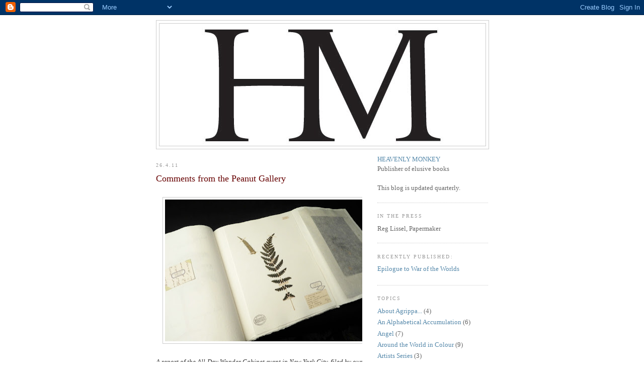

--- FILE ---
content_type: text/html; charset=UTF-8
request_url: https://heavenlymonkeybooks.blogspot.com/2011/04/
body_size: 17287
content:
<!DOCTYPE html>
<html dir='ltr'>
<head>
<link href='https://www.blogger.com/static/v1/widgets/2944754296-widget_css_bundle.css' rel='stylesheet' type='text/css'/>
<meta content='text/html; charset=UTF-8' http-equiv='Content-Type'/>
<meta content='blogger' name='generator'/>
<link href='https://heavenlymonkeybooks.blogspot.com/favicon.ico' rel='icon' type='image/x-icon'/>
<link href='http://heavenlymonkeybooks.blogspot.com/2011/04/' rel='canonical'/>
<link rel="alternate" type="application/atom+xml" title="Heavenly Monkey - Atom" href="https://heavenlymonkeybooks.blogspot.com/feeds/posts/default" />
<link rel="alternate" type="application/rss+xml" title="Heavenly Monkey - RSS" href="https://heavenlymonkeybooks.blogspot.com/feeds/posts/default?alt=rss" />
<link rel="service.post" type="application/atom+xml" title="Heavenly Monkey - Atom" href="https://www.blogger.com/feeds/2223930505723818573/posts/default" />
<!--Can't find substitution for tag [blog.ieCssRetrofitLinks]-->
<meta content='http://heavenlymonkeybooks.blogspot.com/2011/04/' property='og:url'/>
<meta content='Heavenly Monkey' property='og:title'/>
<meta content='' property='og:description'/>
<title>Heavenly Monkey: April 2011</title>
<style id='page-skin-1' type='text/css'><!--
/*
-----------------------------------------------
Blogger Template Style
Name:     Minima
Date:     26 Feb 2004
Updated by: Blogger Team
----------------------------------------------- */
/* Use this with templates/template-twocol.html */
body {
background:#ffffff;
margin:0;
color:#333333;
font:x-small Georgia Serif;
font-size/* */:/**/small;
font-size: /**/small;
text-align: center;
}
a:link {
color:#5588aa;
text-decoration:none;
}
a:visited {
color:#999999;
text-decoration:none;
}
a:hover {
color:#660000;
text-decoration:underline;
}
a img {
border-width:0;
}
/* Header
-----------------------------------------------
*/
#header-wrapper {
width:660px;
margin:0 auto 10px;
border:1px solid #cccccc;
}
#header-inner {
background-position: center;
margin-left: auto;
margin-right: auto;
}
#header {
margin: 5px;
border: 1px solid #cccccc;
text-align: center;
color:#666666;
}
#header h1 {
margin:5px 5px 0;
padding:15px 20px .25em;
line-height:1.2em;
text-transform:uppercase;
letter-spacing:.2em;
font: normal normal 200% Georgia, Utopia, 'Palatino Linotype', Palatino, serif;;
}
#header a {
color:#666666;
text-decoration:none;
}
#header a:hover {
color:#666666;
}
#header .description {
margin:0 5px 5px;
padding:0 20px 15px;
max-width:700px;
text-transform:uppercase;
letter-spacing:.2em;
line-height: 1.4em;
font: normal normal 80px Georgia, Utopia, 'Palatino Linotype', Palatino, serif;;
color: #999999;
}
#header img {
margin-left: auto;
margin-right: auto;
}
/* Outer-Wrapper
----------------------------------------------- */
#outer-wrapper {
width: 660px;
margin:0 auto;
padding:10px;
text-align:left;
font: normal normal 100% Georgia, Utopia, 'Palatino Linotype', Palatino, serif;;
}
#main-wrapper {
width: 410px;
float: left;
word-wrap: break-word; /* fix for long text breaking sidebar float in IE */
overflow: hidden;     /* fix for long non-text content breaking IE sidebar float */
}
#sidebar-wrapper {
width: 220px;
float: right;
word-wrap: break-word; /* fix for long text breaking sidebar float in IE */
overflow: hidden;      /* fix for long non-text content breaking IE sidebar float */
}
/* Headings
----------------------------------------------- */
h2 {
margin:1.5em 0 .75em;
font:normal normal 78% Georgia, Utopia, 'Palatino Linotype', Palatino, serif;;
line-height: 1.4em;
text-transform:uppercase;
letter-spacing:.2em;
color:#999999;
}
/* Posts
-----------------------------------------------
*/
h2.date-header {
margin:1.5em 0 .5em;
}
.post {
margin:.5em 0 1.5em;
border-bottom:1px dotted #cccccc;
padding-bottom:1.5em;
}
.post h3 {
margin:.25em 0 0;
padding:0 0 4px;
font-size:140%;
font-weight:normal;
line-height:1.4em;
color:#660000;
}
.post h3 a, .post h3 a:visited, .post h3 strong {
display:block;
text-decoration:none;
color:#660000;
font-weight:normal;
}
.post h3 strong, .post h3 a:hover {
color:#333333;
}
.post-body {
margin:0 0 .75em;
line-height:1.6em;
}
.post-body blockquote {
line-height:1.3em;
}
.post-footer {
margin: .75em 0;
color:#999999;
text-transform:uppercase;
letter-spacing:.1em;
font: normal normal 8px Georgia, Utopia, 'Palatino Linotype', Palatino, serif;;
line-height: 1.4em;
}
.comment-link {
margin-left:.6em;
}
.post img, table.tr-caption-container {
padding:4px;
border:1px solid #cccccc;
}
.tr-caption-container img {
border: none;
padding: 0;
}
.post blockquote {
margin:1em 20px;
}
.post blockquote p {
margin:.75em 0;
}
/* Comments
----------------------------------------------- */
#comments h4 {
margin:1em 0;
font-weight: bold;
line-height: 1.4em;
text-transform:uppercase;
letter-spacing:.2em;
color: #999999;
}
#comments-block {
margin:1em 0 1.5em;
line-height:1.6em;
}
#comments-block .comment-author {
margin:.5em 0;
}
#comments-block .comment-body {
margin:.25em 0 0;
}
#comments-block .comment-footer {
margin:-.25em 0 2em;
line-height: 1.4em;
text-transform:uppercase;
letter-spacing:.1em;
}
#comments-block .comment-body p {
margin:0 0 .75em;
}
.deleted-comment {
font-style:italic;
color:gray;
}
#blog-pager-newer-link {
float: left;
}
#blog-pager-older-link {
float: right;
}
#blog-pager {
text-align: center;
}
.feed-links {
clear: both;
line-height: 2.5em;
}
/* Sidebar Content
----------------------------------------------- */
.sidebar {
color: #666666;
line-height: 1.5em;
}
.sidebar ul {
list-style:none;
margin:0 0 0;
padding:0 0 0;
}
.sidebar li {
margin:0;
padding-top:0;
padding-right:0;
padding-bottom:.25em;
padding-left:15px;
text-indent:-15px;
line-height:1.5em;
}
.sidebar .widget, .main .widget {
border-bottom:1px dotted #cccccc;
margin:0 0 1.5em;
padding:0 0 1.5em;
}
.main .Blog {
border-bottom-width: 0;
}
/* Profile
----------------------------------------------- */
.profile-img {
float: left;
margin-top: 0;
margin-right: 5px;
margin-bottom: 5px;
margin-left: 0;
padding: 4px;
border: 1px solid #cccccc;
}
.profile-data {
margin:0;
text-transform:uppercase;
letter-spacing:.1em;
font: normal normal 8px Georgia, Utopia, 'Palatino Linotype', Palatino, serif;;
color: #999999;
font-weight: bold;
line-height: 1.6em;
}
.profile-datablock {
margin:.5em 0 .5em;
}
.profile-textblock {
margin: 0.5em 0;
line-height: 1.6em;
}
.profile-link {
font: normal normal 8px Georgia, Utopia, 'Palatino Linotype', Palatino, serif;;
text-transform: uppercase;
letter-spacing: .1em;
}
/* Footer
----------------------------------------------- */
#footer {
width:660px;
clear:both;
margin:0 auto;
padding-top:15px;
line-height: 1.6em;
text-transform:uppercase;
letter-spacing:.1em;
text-align: center;
}

--></style>
<link href='https://www.blogger.com/dyn-css/authorization.css?targetBlogID=2223930505723818573&amp;zx=96bcc461-19f6-4355-b742-dc7b00619023' media='none' onload='if(media!=&#39;all&#39;)media=&#39;all&#39;' rel='stylesheet'/><noscript><link href='https://www.blogger.com/dyn-css/authorization.css?targetBlogID=2223930505723818573&amp;zx=96bcc461-19f6-4355-b742-dc7b00619023' rel='stylesheet'/></noscript>
<meta name='google-adsense-platform-account' content='ca-host-pub-1556223355139109'/>
<meta name='google-adsense-platform-domain' content='blogspot.com'/>

</head>
<body>
<div class='navbar section' id='navbar'><div class='widget Navbar' data-version='1' id='Navbar1'><script type="text/javascript">
    function setAttributeOnload(object, attribute, val) {
      if(window.addEventListener) {
        window.addEventListener('load',
          function(){ object[attribute] = val; }, false);
      } else {
        window.attachEvent('onload', function(){ object[attribute] = val; });
      }
    }
  </script>
<div id="navbar-iframe-container"></div>
<script type="text/javascript" src="https://apis.google.com/js/platform.js"></script>
<script type="text/javascript">
      gapi.load("gapi.iframes:gapi.iframes.style.bubble", function() {
        if (gapi.iframes && gapi.iframes.getContext) {
          gapi.iframes.getContext().openChild({
              url: 'https://www.blogger.com/navbar/2223930505723818573?origin\x3dhttps://heavenlymonkeybooks.blogspot.com',
              where: document.getElementById("navbar-iframe-container"),
              id: "navbar-iframe"
          });
        }
      });
    </script><script type="text/javascript">
(function() {
var script = document.createElement('script');
script.type = 'text/javascript';
script.src = '//pagead2.googlesyndication.com/pagead/js/google_top_exp.js';
var head = document.getElementsByTagName('head')[0];
if (head) {
head.appendChild(script);
}})();
</script>
</div></div>
<div id='outer-wrapper'><div id='wrap2'>
<!-- skip links for text browsers -->
<span id='skiplinks' style='display:none;'>
<a href='#main'>skip to main </a> |
      <a href='#sidebar'>skip to sidebar</a>
</span>
<div id='header-wrapper'>
<div class='header section' id='header'><div class='widget Header' data-version='1' id='Header1'>
<div id='header-inner'>
<a href='https://heavenlymonkeybooks.blogspot.com/' style='display: block'>
<img alt='Heavenly Monkey' height='243px; ' id='Header1_headerimg' src='https://blogger.googleusercontent.com/img/b/R29vZ2xl/AVvXsEg98UW-empE-PVpbn-iPtEwbPGhDx6-2nIGvFParyweDlRbE_8mw6kYqCCTrHk8lnR2k6cLhYG4AW72SBB7QmGlqMAe2K8ggSzHUjdq1AXhLGjFEet77s8hJ5jXTCxcPf3QC47JjerLwA8/s1600-r/HMshort.jpg' style='display: block' width='481px; '/>
</a>
</div>
</div></div>
</div>
<div id='content-wrapper'>
<div id='crosscol-wrapper' style='text-align:center'>
<div class='crosscol no-items section' id='crosscol'></div>
</div>
<div id='main-wrapper'>
<div class='main section' id='main'><div class='widget Blog' data-version='1' id='Blog1'>
<div class='blog-posts hfeed'>

          <div class="date-outer">
        
<h2 class='date-header'><span>26.4.11</span></h2>

          <div class="date-posts">
        
<div class='post-outer'>
<div class='post hentry uncustomized-post-template' itemprop='blogPost' itemscope='itemscope' itemtype='http://schema.org/BlogPosting'>
<meta content='https://blogger.googleusercontent.com/img/b/R29vZ2xl/AVvXsEiQrkBviP_-fHYXzIflUueRdDMo-Lt2DzS_0_g0zsMmsh5jJxGRD-zLECwXg99f7VRlZ95o2pIhE1QcH3nSecZVGp7_Gqy_bazuf7_8WfbtNVm7Mi2yVLhdRdSMK85NFkEOY-6v7lhKhyphenhyphens/s400/WCfern.jpg' itemprop='image_url'/>
<meta content='2223930505723818573' itemprop='blogId'/>
<meta content='494413347752750920' itemprop='postId'/>
<a name='494413347752750920'></a>
<h3 class='post-title entry-title' itemprop='name'>
<a href='https://heavenlymonkeybooks.blogspot.com/2011/04/comments-from-peanut-gallery.html'>Comments from the Peanut Gallery</a>
</h3>
<div class='post-header'>
<div class='post-header-line-1'></div>
</div>
<div class='post-body entry-content' id='post-body-494413347752750920' itemprop='description articleBody'>
<div class="separator" style="clear: both; text-align: center;"><br />
</div><div class="separator" style="clear: both; text-align: center;"><a href="https://blogger.googleusercontent.com/img/b/R29vZ2xl/AVvXsEiQrkBviP_-fHYXzIflUueRdDMo-Lt2DzS_0_g0zsMmsh5jJxGRD-zLECwXg99f7VRlZ95o2pIhE1QcH3nSecZVGp7_Gqy_bazuf7_8WfbtNVm7Mi2yVLhdRdSMK85NFkEOY-6v7lhKhyphenhyphens/s1600/WCfern.jpg" imageanchor="1" style="margin-left: 1em; margin-right: 1em;"><img border="0" height="282" src="https://blogger.googleusercontent.com/img/b/R29vZ2xl/AVvXsEiQrkBviP_-fHYXzIflUueRdDMo-Lt2DzS_0_g0zsMmsh5jJxGRD-zLECwXg99f7VRlZ95o2pIhE1QcH3nSecZVGp7_Gqy_bazuf7_8WfbtNVm7Mi2yVLhdRdSMK85NFkEOY-6v7lhKhyphenhyphens/s400/WCfern.jpg" width="400" /></a></div><div class="separator" style="clear: both; text-align: left;"><i><br />
</i></div><div class="separator" style="clear: both; text-align: left;"><i>A report of the All-Day Wonder Cabinet event in New York City, filed by our people on the ground...</i></div><div class="separator" style="clear: both; text-align: left;"><br />
</div><div class="separator" style="clear: both; text-align: left;"><i></i>The WunderCabinet, represented by Barbara, Claudia and the book itself, made its New York debut on the 16th of April at the All-Day Springtime Wonder Cabinet. This event, curated by author/thinker Lawrence Weschler and presented by the New York Institute for the Humanities at NYU, was a veritable cabinet of curious scientists, artists, filmmakers and musicians. Highlights included Michael Benson and Carl Schoonover comparing telescopic views of the universe with microscopic views of the brain; "Lurch," Boris Hars-Tschachotin's captivating film set in the Berlin Natural History Museum; and Harvard neuroscientist Margaret Livingstone's assertive yet comprehensible explanation of vision and its quirks.</div><br />
A copy of <i>The WunderCabinet</i> and all its objects, along with a miniature version and the author's notebook, was on display in the foyer. Barbara had the opportunity to turn the pages from time to time, giving those who hung out in the foyer a chance to see an ever-changing selection of topics. Barbara's talk included slides of the book and Claudia contributed pertinent comments from her sheltered spot in the audience.<br />
<br />
Flea marketing the following day resulted in several purchases which may or may not end up in future books. On Monday, Claudia and Barbara visited Victoria Steele, Director of Collections Strategy at the New York Public Library, and were given a terrific tour of the library and saw NYPL's copies of <i>The Temperamental Rose</i>, <i>After Image</i> and <i>The WunderCabinet</i>.
<div style='clear: both;'></div>
</div>
<div class='post-footer'>
<div class='post-footer-line post-footer-line-1'>
<span class='post-author vcard'>
</span>
<span class='post-timestamp'>
</span>
<span class='post-comment-link'>
</span>
<span class='post-icons'>
<span class='item-action'>
<a href='https://www.blogger.com/email-post/2223930505723818573/494413347752750920' title='Email Post'>
<img alt='' class='icon-action' height='13' src='https://resources.blogblog.com/img/icon18_email.gif' width='18'/>
</a>
</span>
<span class='item-control blog-admin pid-881455984'>
<a href='https://www.blogger.com/post-edit.g?blogID=2223930505723818573&postID=494413347752750920&from=pencil' title='Edit Post'>
<img alt='' class='icon-action' height='18' src='https://resources.blogblog.com/img/icon18_edit_allbkg.gif' width='18'/>
</a>
</span>
</span>
<div class='post-share-buttons goog-inline-block'>
</div>
</div>
<div class='post-footer-line post-footer-line-2'>
<span class='post-labels'>
Labels:
<a href='https://heavenlymonkeybooks.blogspot.com/search/label/Barbara%20Hodgson' rel='tag'>Barbara Hodgson</a>,
<a href='https://heavenlymonkeybooks.blogspot.com/search/label/Claudia%20Cohen' rel='tag'>Claudia Cohen</a>,
<a href='https://heavenlymonkeybooks.blogspot.com/search/label/WunderCabinet' rel='tag'>WunderCabinet</a>
</span>
</div>
<div class='post-footer-line post-footer-line-3'>
<span class='post-location'>
</span>
</div>
</div>
</div>
</div>

          </div></div>
        

          <div class="date-outer">
        
<h2 class='date-header'><span>21.4.11</span></h2>

          <div class="date-posts">
        
<div class='post-outer'>
<div class='post hentry uncustomized-post-template' itemprop='blogPost' itemscope='itemscope' itemtype='http://schema.org/BlogPosting'>
<meta content='https://blogger.googleusercontent.com/img/b/R29vZ2xl/AVvXsEg5dtD5tuz1fvYMeyy5Ztv-LPsQDSMPlZg1LC9FSMy9udIiPGJ6f7bSLAG5hz1Tg0ztFaBDVdi8USMSjedPWYjb96e3oXANpJlexvZ8b9sqAaSqee0bJuL-m2WKJfvps5koMgAM1xgyd_g/s200/Kramerica.png' itemprop='image_url'/>
<meta content='2223930505723818573' itemprop='blogId'/>
<meta content='5560651395432390999' itemprop='postId'/>
<a name='5560651395432390999'></a>
<h3 class='post-title entry-title' itemprop='name'>
<a href='https://heavenlymonkeybooks.blogspot.com/2011/04/apprenticeship-canceled.html'>Apprenticeship Canceled</a>
</h3>
<div class='post-header'>
<div class='post-header-line-1'></div>
</div>
<div class='post-body entry-content' id='post-body-5560651395432390999' itemprop='description articleBody'>
<div class="separator" style="clear: both; text-align: center;"><br />
</div><div class="separator" style="clear: both; text-align: center;"><a href="https://blogger.googleusercontent.com/img/b/R29vZ2xl/AVvXsEg5dtD5tuz1fvYMeyy5Ztv-LPsQDSMPlZg1LC9FSMy9udIiPGJ6f7bSLAG5hz1Tg0ztFaBDVdi8USMSjedPWYjb96e3oXANpJlexvZ8b9sqAaSqee0bJuL-m2WKJfvps5koMgAM1xgyd_g/s1600/Kramerica.png" imageanchor="1" style="margin-left: 1em; margin-right: 1em;"><img border="0" height="200" src="https://blogger.googleusercontent.com/img/b/R29vZ2xl/AVvXsEg5dtD5tuz1fvYMeyy5Ztv-LPsQDSMPlZg1LC9FSMy9udIiPGJ6f7bSLAG5hz1Tg0ztFaBDVdi8USMSjedPWYjb96e3oXANpJlexvZ8b9sqAaSqee0bJuL-m2WKJfvps5koMgAM1xgyd_g/s200/Kramerica.png" width="200" /></a></div><br />
The Kramerica Memorial Apprenticeship, about which we mused in a recent post, has had to be abandoned; <a href="http://kramerica.tv/">the corporation</a> was not interested in (strongly objected to) being associated in any way with HM. Thanks &amp; apologies to those people who contacted us about the opportunity.
<div style='clear: both;'></div>
</div>
<div class='post-footer'>
<div class='post-footer-line post-footer-line-1'>
<span class='post-author vcard'>
</span>
<span class='post-timestamp'>
</span>
<span class='post-comment-link'>
</span>
<span class='post-icons'>
<span class='item-action'>
<a href='https://www.blogger.com/email-post/2223930505723818573/5560651395432390999' title='Email Post'>
<img alt='' class='icon-action' height='13' src='https://resources.blogblog.com/img/icon18_email.gif' width='18'/>
</a>
</span>
<span class='item-control blog-admin pid-881455984'>
<a href='https://www.blogger.com/post-edit.g?blogID=2223930505723818573&postID=5560651395432390999&from=pencil' title='Edit Post'>
<img alt='' class='icon-action' height='18' src='https://resources.blogblog.com/img/icon18_edit_allbkg.gif' width='18'/>
</a>
</span>
</span>
<div class='post-share-buttons goog-inline-block'>
</div>
</div>
<div class='post-footer-line post-footer-line-2'>
<span class='post-labels'>
Labels:
<a href='https://heavenlymonkeybooks.blogspot.com/search/label/Cool%20stuff' rel='tag'>Cool stuff</a>
</span>
</div>
<div class='post-footer-line post-footer-line-3'>
<span class='post-location'>
</span>
</div>
</div>
</div>
</div>

          </div></div>
        

          <div class="date-outer">
        
<h2 class='date-header'><span>20.4.11</span></h2>

          <div class="date-posts">
        
<div class='post-outer'>
<div class='post hentry uncustomized-post-template' itemprop='blogPost' itemscope='itemscope' itemtype='http://schema.org/BlogPosting'>
<meta content='https://blogger.googleusercontent.com/img/b/R29vZ2xl/AVvXsEiG7L6xh9LJSG-D7ZJhZqXrRATJ275vPGmFVhsSJATEOI6ZwLpy3Kgy5kbRgCls2xBpNZH2hxcIs70jj-DsGsSqw7m_6D5IpIou7FVTHbrqGEzuq9C7_gjNGFE2K1QNpKPRZVRIrHUaDmo/s320/mushrooms.jpg' itemprop='image_url'/>
<meta content='2223930505723818573' itemprop='blogId'/>
<meta content='5535710030919842957' itemprop='postId'/>
<a name='5535710030919842957'></a>
<h3 class='post-title entry-title' itemprop='name'>
<a href='https://heavenlymonkeybooks.blogspot.com/2011/04/uncommon-exhibition.html'>Uncommon Exhibition</a>
</h3>
<div class='post-header'>
<div class='post-header-line-1'></div>
</div>
<div class='post-body entry-content' id='post-body-5535710030919842957' itemprop='description articleBody'>
<div class="separator" style="clear: both; text-align: center;"><br />
</div><div class="separator" style="clear: both; text-align: center;"><a href="https://blogger.googleusercontent.com/img/b/R29vZ2xl/AVvXsEiG7L6xh9LJSG-D7ZJhZqXrRATJ275vPGmFVhsSJATEOI6ZwLpy3Kgy5kbRgCls2xBpNZH2hxcIs70jj-DsGsSqw7m_6D5IpIou7FVTHbrqGEzuq9C7_gjNGFE2K1QNpKPRZVRIrHUaDmo/s1600/mushrooms.jpg" imageanchor="1" style="margin-left: 1em; margin-right: 1em;"><img border="0" height="284" src="https://blogger.googleusercontent.com/img/b/R29vZ2xl/AVvXsEiG7L6xh9LJSG-D7ZJhZqXrRATJ275vPGmFVhsSJATEOI6ZwLpy3Kgy5kbRgCls2xBpNZH2hxcIs70jj-DsGsSqw7m_6D5IpIou7FVTHbrqGEzuq9C7_gjNGFE2K1QNpKPRZVRIrHUaDmo/s320/mushrooms.jpg" width="320" /></a></div><div class="separator" style="clear: both; text-align: center;"><br />
</div>This week the Tomio Koyama Gallery in Tokyo opened an exhibition of new works by Atsushi Fukui. Included in the show is David Sylvian's <i><a href="http://heavenlymonkeybooks.blogspot.com/2010/11/big-printing.html">Uncommon Deities</a></i> broadside, featuring original drawings by Fukui, and two related items: a poster featuring a number of the mushrooms he created for the project but which were not used; and copies of the book <i><a href="http://heavenlymonkeybooks.blogspot.com/2011/01/mushroom-surprise.html">Basidia</a></i>, printed and bound at HM. The entire edition of <i>Basidia</i>&nbsp;(10 copies)&nbsp;was given to Fukui in thanks for his participation in the project, and this will be the only opportunity to secure a copy. Details about these pieces and others by Fukui can be had by contacting <a href="http://www.tomiokoyamagallery.com/exhibitions/atsushi-fukui-exhibition-tkgeditions-2011/">the gallery</a>.
<div style='clear: both;'></div>
</div>
<div class='post-footer'>
<div class='post-footer-line post-footer-line-1'>
<span class='post-author vcard'>
</span>
<span class='post-timestamp'>
</span>
<span class='post-comment-link'>
</span>
<span class='post-icons'>
<span class='item-action'>
<a href='https://www.blogger.com/email-post/2223930505723818573/5535710030919842957' title='Email Post'>
<img alt='' class='icon-action' height='13' src='https://resources.blogblog.com/img/icon18_email.gif' width='18'/>
</a>
</span>
<span class='item-control blog-admin pid-881455984'>
<a href='https://www.blogger.com/post-edit.g?blogID=2223930505723818573&postID=5535710030919842957&from=pencil' title='Edit Post'>
<img alt='' class='icon-action' height='18' src='https://resources.blogblog.com/img/icon18_edit_allbkg.gif' width='18'/>
</a>
</span>
</span>
<div class='post-share-buttons goog-inline-block'>
</div>
</div>
<div class='post-footer-line post-footer-line-2'>
<span class='post-labels'>
Labels:
<a href='https://heavenlymonkeybooks.blogspot.com/search/label/David%20Sylvian' rel='tag'>David Sylvian</a>,
<a href='https://heavenlymonkeybooks.blogspot.com/search/label/Printmaking' rel='tag'>Printmaking</a>
</span>
</div>
<div class='post-footer-line post-footer-line-3'>
<span class='post-location'>
</span>
</div>
</div>
</div>
</div>

          </div></div>
        

          <div class="date-outer">
        
<h2 class='date-header'><span>15.4.11</span></h2>

          <div class="date-posts">
        
<div class='post-outer'>
<div class='post hentry uncustomized-post-template' itemprop='blogPost' itemscope='itemscope' itemtype='http://schema.org/BlogPosting'>
<meta content='https://blogger.googleusercontent.com/img/b/R29vZ2xl/AVvXsEhVhgvdtKC_bE4oor7Oe2bI1_mzr2syP9bAcErmSZrTfYb0z2PhtYJsGWr7hzzj7VQUJWAg48zpHl2hNbtMG8qMZPLylzAxEOqepepdp3ZvOYuHRAkQD_cOK5vPfnpfkQPyHZTwm0HNuyw/s320/CabinetFingers.jpg' itemprop='image_url'/>
<meta content='2223930505723818573' itemprop='blogId'/>
<meta content='5748007803333264629' itemprop='postId'/>
<a name='5748007803333264629'></a>
<h3 class='post-title entry-title' itemprop='name'>
<a href='https://heavenlymonkeybooks.blogspot.com/2011/04/first-we-take-manhattan.html'>First We Take Manhattan...</a>
</h3>
<div class='post-header'>
<div class='post-header-line-1'></div>
</div>
<div class='post-body entry-content' id='post-body-5748007803333264629' itemprop='description articleBody'>
<div class="separator" style="clear: both; text-align: center;"><br />
</div><div class="separator" style="clear: both; text-align: center;"><a href="https://blogger.googleusercontent.com/img/b/R29vZ2xl/AVvXsEhVhgvdtKC_bE4oor7Oe2bI1_mzr2syP9bAcErmSZrTfYb0z2PhtYJsGWr7hzzj7VQUJWAg48zpHl2hNbtMG8qMZPLylzAxEOqepepdp3ZvOYuHRAkQD_cOK5vPfnpfkQPyHZTwm0HNuyw/s1600/CabinetFingers.jpg" imageanchor="1" style="margin-left: 1em; margin-right: 1em;"><img border="0" height="240" src="https://blogger.googleusercontent.com/img/b/R29vZ2xl/AVvXsEhVhgvdtKC_bE4oor7Oe2bI1_mzr2syP9bAcErmSZrTfYb0z2PhtYJsGWr7hzzj7VQUJWAg48zpHl2hNbtMG8qMZPLylzAxEOqepepdp3ZvOYuHRAkQD_cOK5vPfnpfkQPyHZTwm0HNuyw/s320/CabinetFingers.jpg" width="320" /></a></div><div style="margin-bottom: 0px; margin-left: 0px; margin-right: 0px; margin-top: 0px;"><br />
</div><div style="margin-bottom: 0px; margin-left: 0px; margin-right: 0px; margin-top: 0px;">Barbara Hodgson &amp; Claudia Cohen have stormed New York City with&nbsp;<i>The WunderCabinet</i>. Yesterday&nbsp;<a href="http://www.newyorker.com/online/blogs/books/2011/04/the-wonderful-wundercabinet.html">The New Yorker's blog</a>&nbsp;ran a short piece about the book, and Barbara was interviewed by WNYC. We await a debrief on how tomorrow's&nbsp;<a href="http://nyihumanities.org/event/an-all-day-springtime-wonder-cabinet">all-day Wonder Cabinet</a>&nbsp;event goes....</div><div><br />
</div>
<div style='clear: both;'></div>
</div>
<div class='post-footer'>
<div class='post-footer-line post-footer-line-1'>
<span class='post-author vcard'>
</span>
<span class='post-timestamp'>
</span>
<span class='post-comment-link'>
</span>
<span class='post-icons'>
<span class='item-action'>
<a href='https://www.blogger.com/email-post/2223930505723818573/5748007803333264629' title='Email Post'>
<img alt='' class='icon-action' height='13' src='https://resources.blogblog.com/img/icon18_email.gif' width='18'/>
</a>
</span>
<span class='item-control blog-admin pid-881455984'>
<a href='https://www.blogger.com/post-edit.g?blogID=2223930505723818573&postID=5748007803333264629&from=pencil' title='Edit Post'>
<img alt='' class='icon-action' height='18' src='https://resources.blogblog.com/img/icon18_edit_allbkg.gif' width='18'/>
</a>
</span>
</span>
<div class='post-share-buttons goog-inline-block'>
</div>
</div>
<div class='post-footer-line post-footer-line-2'>
<span class='post-labels'>
Labels:
<a href='https://heavenlymonkeybooks.blogspot.com/search/label/Barbara%20Hodgson' rel='tag'>Barbara Hodgson</a>,
<a href='https://heavenlymonkeybooks.blogspot.com/search/label/Claudia%20Cohen' rel='tag'>Claudia Cohen</a>,
<a href='https://heavenlymonkeybooks.blogspot.com/search/label/WunderCabinet' rel='tag'>WunderCabinet</a>
</span>
</div>
<div class='post-footer-line post-footer-line-3'>
<span class='post-location'>
</span>
</div>
</div>
</div>
</div>

          </div></div>
        

          <div class="date-outer">
        
<h2 class='date-header'><span>11.4.11</span></h2>

          <div class="date-posts">
        
<div class='post-outer'>
<div class='post hentry uncustomized-post-template' itemprop='blogPost' itemscope='itemscope' itemtype='http://schema.org/BlogPosting'>
<meta content='https://blogger.googleusercontent.com/img/b/R29vZ2xl/AVvXsEg3RgWufr5hXNqJtC-iOwcOKP0uX3DgmLhi0nsZgmVNG9UgeppVPpRJ2o5rKGdD1l8YCTiGboq6_16PtbBHrO7KuX66IVuNnNVzcrQQFK-Yoxy6fGkPh1rVYeA6-z9uo2e-dodysngvxhw/s320/DeluxeBndng3.jpg' itemprop='image_url'/>
<meta content='2223930505723818573' itemprop='blogId'/>
<meta content='5975958746457695781' itemprop='postId'/>
<a name='5975958746457695781'></a>
<h3 class='post-title entry-title' itemprop='name'>
<a href='https://heavenlymonkeybooks.blogspot.com/2011/04/your-eyes-do-not-deceive.html'>Your Eyes Do Not Deceive</a>
</h3>
<div class='post-header'>
<div class='post-header-line-1'></div>
</div>
<div class='post-body entry-content' id='post-body-5975958746457695781' itemprop='description articleBody'>
<div class="separator" style="clear: both; text-align: center;"><br />
</div><div class="separator" style="clear: both; text-align: center;"><a href="https://blogger.googleusercontent.com/img/b/R29vZ2xl/AVvXsEg3RgWufr5hXNqJtC-iOwcOKP0uX3DgmLhi0nsZgmVNG9UgeppVPpRJ2o5rKGdD1l8YCTiGboq6_16PtbBHrO7KuX66IVuNnNVzcrQQFK-Yoxy6fGkPh1rVYeA6-z9uo2e-dodysngvxhw/s1600/DeluxeBndng3.jpg" imageanchor="1" style="margin-left: 1em; margin-right: 1em;"><img border="0" height="276" src="https://blogger.googleusercontent.com/img/b/R29vZ2xl/AVvXsEg3RgWufr5hXNqJtC-iOwcOKP0uX3DgmLhi0nsZgmVNG9UgeppVPpRJ2o5rKGdD1l8YCTiGboq6_16PtbBHrO7KuX66IVuNnNVzcrQQFK-Yoxy6fGkPh1rVYeA6-z9uo2e-dodysngvxhw/s320/DeluxeBndng3.jpg" width="320" /></a></div><br />
The deluxe copies of <i>The WunderCabine</i>t (numbers 1 - 10) were shipped out from Claudia's studio last week. She and Barbara spent two full days assembling all the bits contained in the box's two levels (the bottom one consisting of two drawers), and writing up a detailed inventory of items for each copy (sewn into a wrap made from Karli Frigge's marbled paper, shown in image at the bottom of this post). Each of the deluxe boxes contains about 40 items. No two collections are the same, but some of the items that might be found include&nbsp;a limpet shell from the Aurora Islands;&nbsp;a cast of a finger of Catherine Vorontsov, Mme la Princess de Dashkov;&nbsp;a porcupine quill; reducing &amp; enlarging lenses; a sea urchin skeleton; polished stone obelisks; ammonite pairs; a parchment armillary sphere; and artifacts and Roman coins from Syria. Each box also contains, in a separate pamphlet, a sunprint and a watercolor painting of a magnolia seed head.&nbsp;Barbara sent these photos of the book and box along.<br />
<br />
<div class="separator" style="clear: both; text-align: center;"><a href="https://blogger.googleusercontent.com/img/b/R29vZ2xl/AVvXsEjeAZAiEkvRgbteU7245QrWqjX5EnSxw-ccicfjHu1enWZdU71rxyYywxtJja8nJpXCcj07xR8Nwk8lWVjpG26q8WJAfNCDQqch7yY4NNoeGLV_dY14lHUn9aGpEsvCZiOibZPQeI9zL24/s1600/DeluxeBoxDrawer1.jpg" imageanchor="1" style="margin-left: 1em; margin-right: 1em;"><img border="0" height="274" src="https://blogger.googleusercontent.com/img/b/R29vZ2xl/AVvXsEjeAZAiEkvRgbteU7245QrWqjX5EnSxw-ccicfjHu1enWZdU71rxyYywxtJja8nJpXCcj07xR8Nwk8lWVjpG26q8WJAfNCDQqch7yY4NNoeGLV_dY14lHUn9aGpEsvCZiOibZPQeI9zL24/s320/DeluxeBoxDrawer1.jpg" width="320" /></a></div><br />
Claudia had described her plans for the deluxe binding as full leather with a <i>trompe l'oeil</i> pattern, but that could be anything. As one young fan of her work commented upon seeing the deluxe <i>WunderCabine</i>t, just when you think she couldn't possibly outdo herself, she does.<br />
<br />
<div class="separator" style="clear: both; text-align: center;"><a href="https://blogger.googleusercontent.com/img/b/R29vZ2xl/AVvXsEgLhumSnOsLQFfAbv_MTckgnqS9rxMFHNLLBj8TWSn9r651WlVWyoebZlPFPbzoUd_3KSFunBGCkfSh8hVotjBaFWMfZ6A-gb5Fo4IyM5NxU-blMxooPP2W1_otqnhdMAooKatdGK01JkM/s1600/DeluxeDrawersOpen.jpg" imageanchor="1" style="margin-left: 1em; margin-right: 1em;"><img border="0" height="320" src="https://blogger.googleusercontent.com/img/b/R29vZ2xl/AVvXsEgLhumSnOsLQFfAbv_MTckgnqS9rxMFHNLLBj8TWSn9r651WlVWyoebZlPFPbzoUd_3KSFunBGCkfSh8hVotjBaFWMfZ6A-gb5Fo4IyM5NxU-blMxooPP2W1_otqnhdMAooKatdGK01JkM/s320/DeluxeDrawersOpen.jpg" width="307" /></a></div><div class="separator" style="clear: both; text-align: center;"><br />
</div>While working on the boxes, the two collaborators also discussed various upcoming projects, the first of which will be the third volume in their color series, tentatively titled&nbsp;<i>A Colourful Calling: The Palette at Work</i>. In a format similar to&nbsp;<i>The Temperamental Rose</i> and <i>After Image</i>, <i>A Colourful Calling</i> will explore how color is used&nbsp;in a variety of occupations, from chemistry to house painting to hairdressing. Illustrating the examples with palettes for interior design, artists&#8217; supplies, textile&nbsp;dyeing, philately and psychology, to name a few, Barbara and Claudia show that&nbsp;work has never been more colourful.&nbsp;We expect to be publishing <i>A Colourful Calling</i> at about this time next year. Meanwhile, for those in the area, don't forget that Barbara will be talking at the upcoming <a href="http://nyihumanities.org/event/an-all-day-springtime-wonder-cabinet">Wonder Cabinet event</a> in New York City on April 16.<br />
<br />
<div class="separator" style="clear: both; text-align: center;"><a href="https://blogger.googleusercontent.com/img/b/R29vZ2xl/AVvXsEhgBSUQD0eUKojzGBVbwS5VifQJTbn_x_g5EQn9Z1_X8xmXcZrYZz3xK9-92FQjlHfVZjYonWl1LdyKJb6gGMQPnzEoUH__MXjhqiXDqvS_XiOPrsxOUMyrHW-CnTs9A5ESuFRbkt2Tegk/s1600/DeluxeCatalogue.jpg" imageanchor="1" style="margin-left: 1em; margin-right: 1em;"><img border="0" height="285" src="https://blogger.googleusercontent.com/img/b/R29vZ2xl/AVvXsEhgBSUQD0eUKojzGBVbwS5VifQJTbn_x_g5EQn9Z1_X8xmXcZrYZz3xK9-92FQjlHfVZjYonWl1LdyKJb6gGMQPnzEoUH__MXjhqiXDqvS_XiOPrsxOUMyrHW-CnTs9A5ESuFRbkt2Tegk/s320/DeluxeCatalogue.jpg" width="320" /></a></div>
<div style='clear: both;'></div>
</div>
<div class='post-footer'>
<div class='post-footer-line post-footer-line-1'>
<span class='post-author vcard'>
</span>
<span class='post-timestamp'>
</span>
<span class='post-comment-link'>
</span>
<span class='post-icons'>
<span class='item-action'>
<a href='https://www.blogger.com/email-post/2223930505723818573/5975958746457695781' title='Email Post'>
<img alt='' class='icon-action' height='13' src='https://resources.blogblog.com/img/icon18_email.gif' width='18'/>
</a>
</span>
<span class='item-control blog-admin pid-881455984'>
<a href='https://www.blogger.com/post-edit.g?blogID=2223930505723818573&postID=5975958746457695781&from=pencil' title='Edit Post'>
<img alt='' class='icon-action' height='18' src='https://resources.blogblog.com/img/icon18_edit_allbkg.gif' width='18'/>
</a>
</span>
</span>
<div class='post-share-buttons goog-inline-block'>
</div>
</div>
<div class='post-footer-line post-footer-line-2'>
<span class='post-labels'>
Labels:
<a href='https://heavenlymonkeybooks.blogspot.com/search/label/Barbara%20Hodgson' rel='tag'>Barbara Hodgson</a>,
<a href='https://heavenlymonkeybooks.blogspot.com/search/label/Claudia%20Cohen' rel='tag'>Claudia Cohen</a>,
<a href='https://heavenlymonkeybooks.blogspot.com/search/label/WunderCabinet' rel='tag'>WunderCabinet</a>
</span>
</div>
<div class='post-footer-line post-footer-line-3'>
<span class='post-location'>
</span>
</div>
</div>
</div>
</div>

          </div></div>
        

          <div class="date-outer">
        
<h2 class='date-header'><span>6.4.11</span></h2>

          <div class="date-posts">
        
<div class='post-outer'>
<div class='post hentry uncustomized-post-template' itemprop='blogPost' itemscope='itemscope' itemtype='http://schema.org/BlogPosting'>
<meta content='https://blogger.googleusercontent.com/img/b/R29vZ2xl/AVvXsEiIJPDy48DHUoaEmsxUFcatWzHjlPNV-ZzNIzctE81Jz0LanYAtMcke7FE3nEXHdPgS6cBGKKTDyRcGsnuhWEFqkJHk4GjNzEdT-hQBlRQ6tFVHtosF7nhPggbv7jqK6HY-wMwDItz8mvM/s400/OddballsPaper.jpg' itemprop='image_url'/>
<meta content='2223930505723818573' itemprop='blogId'/>
<meta content='1924084807820459619' itemprop='postId'/>
<a name='1924084807820459619'></a>
<h3 class='post-title entry-title' itemprop='name'>
<a href='https://heavenlymonkeybooks.blogspot.com/2011/04/help-me-somebody.html'>Help Me Somebody</a>
</h3>
<div class='post-header'>
<div class='post-header-line-1'></div>
</div>
<div class='post-body entry-content' id='post-body-1924084807820459619' itemprop='description articleBody'>
<div class="separator" style="clear: both; text-align: center;"><a href="https://blogger.googleusercontent.com/img/b/R29vZ2xl/AVvXsEiIJPDy48DHUoaEmsxUFcatWzHjlPNV-ZzNIzctE81Jz0LanYAtMcke7FE3nEXHdPgS6cBGKKTDyRcGsnuhWEFqkJHk4GjNzEdT-hQBlRQ6tFVHtosF7nhPggbv7jqK6HY-wMwDItz8mvM/s1600/OddballsPaper.jpg" imageanchor="1" style="margin-left: 1em; margin-right: 1em;"><img border="0" height="400" src="https://blogger.googleusercontent.com/img/b/R29vZ2xl/AVvXsEiIJPDy48DHUoaEmsxUFcatWzHjlPNV-ZzNIzctE81Jz0LanYAtMcke7FE3nEXHdPgS6cBGKKTDyRcGsnuhWEFqkJHk4GjNzEdT-hQBlRQ6tFVHtosF7nhPggbv7jqK6HY-wMwDItz8mvM/s400/OddballsPaper.jpg" width="300" /></a></div><br />
Before printing of <i>Oddballs</i> could start in earnest, we had to tear the paper down. Which is one reason we kept delaying things; it is such a boring job. We're printing on some of our coveted vintage Guarro mouldmade laid paper (the same stock used for <i>HM=X</i>). Each book requires 14 signatures of two sheets (i.e. eight pages) each; each sheet is almost a half full sheet of the Guarro. Almost but not quite; we need to remove two inches from the width. We used a cutter to halve the sheets (so the heads will be a trimmed edge), leaving the deckle on the bottom and one edge. We didn't like the look or feel of the other fore edge being trimmed, so those have to be torn. We'll print 45 copies to get 35 we like. That means 630 full sheets; once halved, that's 1,260 printing sheets. So that's 1,260 fore edges that need torn. And being a laid paper, we have to ensure we keep track of the rough &amp; smooth sides. You can see why we procrastinated.<br />
<br />
The photo above shows the stack to be torn, the offcuts, and the trimmed sheets. The offcuts will be further trimmed - mercifully using the cutter again - to a width of one inch, for use as shims in the binding. Since the engravings are being tipped into the book, the binding - the spine - must account for the additional thickness they add to the text block, and this is done by adding shims to the folds of the signatures. With the trial binding, Natasha Herman has determined that a one-inch strip of Guarro folded twice (to make four thicknesses) inserted between the outer and inner sheet, will be sufficient. (No, we're not printing on this horrible yellow Guarro, but it's the same weight as the white so we used it for the blank dummy.) This is a detail one should always look for when presented with a book that includes tipped-in items.<br />
<br />
<div class="separator" style="clear: both; text-align: center;"><a href="https://blogger.googleusercontent.com/img/b/R29vZ2xl/AVvXsEhWlg4RS6_j-4D0OYWb4iyhpODExF1iamS4icULlX6l8qHxiU4Z7bHa0_r2rNfByzkSs2BtFY6H28TLKIhK3VOUnvd_EuxtF37VViDsqqVLnfFtkePVin0LxYS3rnzlMeBS46E5GuyvbIE/s1600/OddballsShim.jpg" imageanchor="1" style="margin-left: 1em; margin-right: 1em;"><img border="0" height="300" src="https://blogger.googleusercontent.com/img/b/R29vZ2xl/AVvXsEhWlg4RS6_j-4D0OYWb4iyhpODExF1iamS4icULlX6l8qHxiU4Z7bHa0_r2rNfByzkSs2BtFY6H28TLKIhK3VOUnvd_EuxtF37VViDsqqVLnfFtkePVin0LxYS3rnzlMeBS46E5GuyvbIE/s400/OddballsShim.jpg" width="400" /></a></div><br />
Progress was somewhat expedited by setting up a jig: a ruler fastened at one end to the cutting mat, and a mark exactly 17 inches to the left. By aligning each sheet to the mark and horizontal, the edge can simply be torn along the ruler's edge. Nonetheless, it is tedious work. So tedious that, after years of rejecting all inquiries along this line, we have begun entertaining the idea of a HM apprentice. This is exactly the kind of work intended for the young &amp; keen. There's even room in the studio for a bedroll.<br />
<br />
<div class="separator" style="clear: both; text-align: center;"><a href="https://blogger.googleusercontent.com/img/b/R29vZ2xl/AVvXsEiGvB6OpjIN6KFRMO3koqcJRdxLTzvI4ttgnzglW55RNWm2wAtejrYBx1rusWZhag_whB6lY7SQFhxJ1IR5mkMoOjwne1q0qqC1C3iNdDbxI6YV8L7B-Xd61ZL8x5-VhBOolN94LOgsHJA/s1600/HMroof.jpg" imageanchor="1" style="margin-left: 1em; margin-right: 1em;"><img border="0" height="343" src="https://blogger.googleusercontent.com/img/b/R29vZ2xl/AVvXsEiGvB6OpjIN6KFRMO3koqcJRdxLTzvI4ttgnzglW55RNWm2wAtejrYBx1rusWZhag_whB6lY7SQFhxJ1IR5mkMoOjwne1q0qqC1C3iNdDbxI6YV8L7B-Xd61ZL8x5-VhBOolN94LOgsHJA/s400/HMroof.jpg" width="400" /></a></div><br />
As the idea took hold, we thought of other tasks suitably interesting and valuable to the studio's ongoing success. Like harvesting the moss from our roof (the apprentice could sell it at the nearby weekend farmers' market). And so, investigations into the feasibility of what we're tentatively calling the Kramerica Memorial Apprenticeship are underway; stay tuned for application details.
<div style='clear: both;'></div>
</div>
<div class='post-footer'>
<div class='post-footer-line post-footer-line-1'>
<span class='post-author vcard'>
</span>
<span class='post-timestamp'>
</span>
<span class='post-comment-link'>
</span>
<span class='post-icons'>
<span class='item-action'>
<a href='https://www.blogger.com/email-post/2223930505723818573/1924084807820459619' title='Email Post'>
<img alt='' class='icon-action' height='13' src='https://resources.blogblog.com/img/icon18_email.gif' width='18'/>
</a>
</span>
<span class='item-control blog-admin pid-881455984'>
<a href='https://www.blogger.com/post-edit.g?blogID=2223930505723818573&postID=1924084807820459619&from=pencil' title='Edit Post'>
<img alt='' class='icon-action' height='18' src='https://resources.blogblog.com/img/icon18_edit_allbkg.gif' width='18'/>
</a>
</span>
</span>
<div class='post-share-buttons goog-inline-block'>
</div>
</div>
<div class='post-footer-line post-footer-line-2'>
<span class='post-labels'>
Labels:
<a href='https://heavenlymonkeybooks.blogspot.com/search/label/Jim%20Westergard' rel='tag'>Jim Westergard</a>
</span>
</div>
<div class='post-footer-line post-footer-line-3'>
<span class='post-location'>
</span>
</div>
</div>
</div>
</div>

          </div></div>
        

          <div class="date-outer">
        
<h2 class='date-header'><span>2.4.11</span></h2>

          <div class="date-posts">
        
<div class='post-outer'>
<div class='post hentry uncustomized-post-template' itemprop='blogPost' itemscope='itemscope' itemtype='http://schema.org/BlogPosting'>
<meta content='https://blogger.googleusercontent.com/img/b/R29vZ2xl/AVvXsEgFOiFBNW7Q-P6O_mLB4BP2eIU292E1H_GSKsyhbs1i6h6OgYPX0tSRgtopzLKQk0Q7BkJj4MojIW3h2VebmUNe9FvQiWTIXo1y36cWQ8wCGK5oPPnVIndaClZKInbMg5h074TH_m68jCk/s200/oddball.jpg' itemprop='image_url'/>
<meta content='2223930505723818573' itemprop='blogId'/>
<meta content='5620630995960272443' itemprop='postId'/>
<a name='5620630995960272443'></a>
<h3 class='post-title entry-title' itemprop='name'>
<a href='https://heavenlymonkeybooks.blogspot.com/2011/04/prospective-oddballs.html'>Prospective Oddballs</a>
</h3>
<div class='post-header'>
<div class='post-header-line-1'></div>
</div>
<div class='post-body entry-content' id='post-body-5620630995960272443' itemprop='description articleBody'>
<div class="separator" style="clear: both; text-align: center;"></div><div class="separator" style="clear: both; text-align: center;"><br />
</div><div class="separator" style="clear: both; text-align: center;"><a href="https://blogger.googleusercontent.com/img/b/R29vZ2xl/AVvXsEgFOiFBNW7Q-P6O_mLB4BP2eIU292E1H_GSKsyhbs1i6h6OgYPX0tSRgtopzLKQk0Q7BkJj4MojIW3h2VebmUNe9FvQiWTIXo1y36cWQ8wCGK5oPPnVIndaClZKInbMg5h074TH_m68jCk/s1600/oddball.jpg" imageanchor="1" style="margin-left: 1em; margin-right: 1em;"><img border="0" height="200" src="https://blogger.googleusercontent.com/img/b/R29vZ2xl/AVvXsEgFOiFBNW7Q-P6O_mLB4BP2eIU292E1H_GSKsyhbs1i6h6OgYPX0tSRgtopzLKQk0Q7BkJj4MojIW3h2VebmUNe9FvQiWTIXo1y36cWQ8wCGK5oPPnVIndaClZKInbMg5h074TH_m68jCk/s200/oddball.jpg" width="197" /></a></div><div class="separator" style="clear: both; text-align: left;"><br />
</div><div class="separator" style="clear: both; text-align: left;">Copies of the prospectus for Jim Westergard's Oddball series have gone out. Jim sent us 27 copies of the Hunter S. Thompson portrait, which is featured as the sample spread in the notice, so 27 copies were printed, sewn into wraps, and&nbsp;numbered. Initial response to Jim's work has been - no surprise - enthusiastic. One correspondent in the U.K., however, thought the content wasn't right for a clientele with a too "Eurocentric" focus. We agree, and this is, of course, why we were attracted to the series in the first place - Jim's ability to inject humor and perversity into a medium that too often takes itself terribly seriously. As Barry Moser says in the introduction:</div><div class="separator" style="clear: both; text-align: center;"></div><br />
<i>&#8220;Wood engraving is a dark medium...I don&#8217;t know how Westergard does it, but he has an&nbsp;uncanny ability to pull humor out of that dastardly valley of&nbsp;shadows. Despite the dark odds against him, he manages,&nbsp;again and again, to wrangle some of the funniest&nbsp;wood engravings I have ever seen.&#8221;</i><br />
<br />
While printing of the various oddball biographies is underway, we continue to play with ideas for the title page. Below is a quick digital sketch of an idea we had, incorporating "thumbnails" of all 40 oddballs in the setting, but the size reduction is too great and they'd end up looking like thumbprints. Nonetheless, the concept we still like, and we're talking with Jim about other illustrative options...<br />
<br />
<div class="separator" style="clear: both; text-align: center;"></div><div class="separator" style="clear: both; text-align: center;"><a href="https://blogger.googleusercontent.com/img/b/R29vZ2xl/AVvXsEiIShaH7AYQPVUcSXUiRwboLMmIPEkjeGnus43Ef7ypb0zlRh1QtaoCW7_IAndejmgbN0fBRc3poyZpL5bxrFK2ipvRupsRB7TcGRoCUPT4IYcxZl3Cp1Wd38tXBAy9c8kWty7Kb2T60t8/s1600/OddballsTP.jpg" imageanchor="1" style="margin-left: 1em; margin-right: 1em;"><img border="0" height="400" src="https://blogger.googleusercontent.com/img/b/R29vZ2xl/AVvXsEiIShaH7AYQPVUcSXUiRwboLMmIPEkjeGnus43Ef7ypb0zlRh1QtaoCW7_IAndejmgbN0fBRc3poyZpL5bxrFK2ipvRupsRB7TcGRoCUPT4IYcxZl3Cp1Wd38tXBAy9c8kWty7Kb2T60t8/s400/OddballsTP.jpg" width="225" /></a></div><div class="separator" style="clear: both; text-align: center;"><br />
</div>
<div style='clear: both;'></div>
</div>
<div class='post-footer'>
<div class='post-footer-line post-footer-line-1'>
<span class='post-author vcard'>
</span>
<span class='post-timestamp'>
</span>
<span class='post-comment-link'>
</span>
<span class='post-icons'>
<span class='item-action'>
<a href='https://www.blogger.com/email-post/2223930505723818573/5620630995960272443' title='Email Post'>
<img alt='' class='icon-action' height='13' src='https://resources.blogblog.com/img/icon18_email.gif' width='18'/>
</a>
</span>
<span class='item-control blog-admin pid-881455984'>
<a href='https://www.blogger.com/post-edit.g?blogID=2223930505723818573&postID=5620630995960272443&from=pencil' title='Edit Post'>
<img alt='' class='icon-action' height='18' src='https://resources.blogblog.com/img/icon18_edit_allbkg.gif' width='18'/>
</a>
</span>
</span>
<div class='post-share-buttons goog-inline-block'>
</div>
</div>
<div class='post-footer-line post-footer-line-2'>
<span class='post-labels'>
Labels:
<a href='https://heavenlymonkeybooks.blogspot.com/search/label/Jim%20Westergard' rel='tag'>Jim Westergard</a>
</span>
</div>
<div class='post-footer-line post-footer-line-3'>
<span class='post-location'>
</span>
</div>
</div>
</div>
</div>

        </div></div>
      
</div>
<div class='blog-pager' id='blog-pager'>
<span id='blog-pager-newer-link'>
<a class='blog-pager-newer-link' href='https://heavenlymonkeybooks.blogspot.com/search?updated-max=2011-06-17T17:14:00-07:00&amp;max-results=7&amp;reverse-paginate=true' id='Blog1_blog-pager-newer-link' title='Newer Posts'>Newer Posts</a>
</span>
<span id='blog-pager-older-link'>
<a class='blog-pager-older-link' href='https://heavenlymonkeybooks.blogspot.com/search?updated-max=2011-04-02T10:11:00-07:00&amp;max-results=7' id='Blog1_blog-pager-older-link' title='Older Posts'>Older Posts</a>
</span>
<a class='home-link' href='https://heavenlymonkeybooks.blogspot.com/'>Home</a>
</div>
<div class='clear'></div>
<div class='blog-feeds'>
<div class='feed-links'>
Subscribe to:
<a class='feed-link' href='https://heavenlymonkeybooks.blogspot.com/feeds/posts/default' target='_blank' type='application/atom+xml'>Comments (Atom)</a>
</div>
</div>
</div></div>
</div>
<div id='sidebar-wrapper'>
<div class='sidebar section' id='sidebar'><div class='widget Text' data-version='1' id='Text1'>
<div class='widget-content'>
<a href="http://www.heavenlymonkey.com/">HEAVENLY MONKEY</a><br />Publisher of elusive books<br /><br />This blog is updated quarterly.<br />
</div>
<div class='clear'></div>
</div><div class='widget Text' data-version='1' id='Text3'>
<h2 class='title'>In The Press</h2>
<div class='widget-content'>
Reg Lissel, Papermaker
</div>
<div class='clear'></div>
</div><div class='widget LinkList' data-version='1' id='LinkList4'>
<h2>Recently Published:</h2>
<div class='widget-content'>
<ul>
<li><a href='https://www.heavenlymonkey.com/books2020-present/wotw'>Epilogue to War of the Worlds </a></li>
</ul>
<div class='clear'></div>
</div>
</div><div class='widget Label' data-version='1' id='Label1'>
<h2>Topics</h2>
<div class='widget-content list-label-widget-content'>
<ul>
<li>
<a dir='ltr' href='https://heavenlymonkeybooks.blogspot.com/search/label/About%20Agrippa...'>About Agrippa...</a>
<span dir='ltr'>(4)</span>
</li>
<li>
<a dir='ltr' href='https://heavenlymonkeybooks.blogspot.com/search/label/An%20Alphabetical%20Accumulation'>An Alphabetical Accumulation</a>
<span dir='ltr'>(6)</span>
</li>
<li>
<a dir='ltr' href='https://heavenlymonkeybooks.blogspot.com/search/label/Angel'>Angel</a>
<span dir='ltr'>(7)</span>
</li>
<li>
<a dir='ltr' href='https://heavenlymonkeybooks.blogspot.com/search/label/Around%20the%20World%20in%20Colour'>Around the World in Colour</a>
<span dir='ltr'>(9)</span>
</li>
<li>
<a dir='ltr' href='https://heavenlymonkeybooks.blogspot.com/search/label/Artists%20Series'>Artists Series</a>
<span dir='ltr'>(3)</span>
</li>
<li>
<a dir='ltr' href='https://heavenlymonkeybooks.blogspot.com/search/label/Aurora%20Teardrops'>Aurora Teardrops</a>
<span dir='ltr'>(26)</span>
</li>
<li>
<a dir='ltr' href='https://heavenlymonkeybooks.blogspot.com/search/label/Barbara%20Hodgson'>Barbara Hodgson</a>
<span dir='ltr'>(55)</span>
</li>
<li>
<a dir='ltr' href='https://heavenlymonkeybooks.blogspot.com/search/label/Book%20news'>Book news</a>
<span dir='ltr'>(115)</span>
</li>
<li>
<a dir='ltr' href='https://heavenlymonkeybooks.blogspot.com/search/label/Books%20Are%20My%20Utopia'>Books Are My Utopia</a>
<span dir='ltr'>(4)</span>
</li>
<li>
<a dir='ltr' href='https://heavenlymonkeybooks.blogspot.com/search/label/Calligraphy'>Calligraphy</a>
<span dir='ltr'>(2)</span>
</li>
<li>
<a dir='ltr' href='https://heavenlymonkeybooks.blogspot.com/search/label/Claudia%20Cohen'>Claudia Cohen</a>
<span dir='ltr'>(51)</span>
</li>
<li>
<a dir='ltr' href='https://heavenlymonkeybooks.blogspot.com/search/label/Codex%20Book%20Fair'>Codex Book Fair</a>
<span dir='ltr'>(7)</span>
</li>
<li>
<a dir='ltr' href='https://heavenlymonkeybooks.blogspot.com/search/label/Color%20Series'>Color Series</a>
<span dir='ltr'>(11)</span>
</li>
<li>
<a dir='ltr' href='https://heavenlymonkeybooks.blogspot.com/search/label/Cool%20stuff'>Cool stuff</a>
<span dir='ltr'>(201)</span>
</li>
<li>
<a dir='ltr' href='https://heavenlymonkeybooks.blogspot.com/search/label/Cutting%20Paper'>Cutting Paper</a>
<span dir='ltr'>(9)</span>
</li>
<li>
<a dir='ltr' href='https://heavenlymonkeybooks.blogspot.com/search/label/David%20Sylvian'>David Sylvian</a>
<span dir='ltr'>(13)</span>
</li>
<li>
<a dir='ltr' href='https://heavenlymonkeybooks.blogspot.com/search/label/De-acquisitions'>De-acquisitions</a>
<span dir='ltr'>(3)</span>
</li>
<li>
<a dir='ltr' href='https://heavenlymonkeybooks.blogspot.com/search/label/Decorating%20Paper'>Decorating Paper</a>
<span dir='ltr'>(16)</span>
</li>
<li>
<a dir='ltr' href='https://heavenlymonkeybooks.blogspot.com/search/label/Folding%20Paper'>Folding Paper</a>
<span dir='ltr'>(5)</span>
</li>
<li>
<a dir='ltr' href='https://heavenlymonkeybooks.blogspot.com/search/label/Francesco%20Griffo%20-%20Fragments%20%26%20Glimpses'>Francesco Griffo - Fragments &amp; Glimpses</a>
<span dir='ltr'>(16)</span>
</li>
<li>
<a dir='ltr' href='https://heavenlymonkeybooks.blogspot.com/search/label/Frank%20L.%20Stockton'>Frank L. Stockton</a>
<span dir='ltr'>(3)</span>
</li>
<li>
<a dir='ltr' href='https://heavenlymonkeybooks.blogspot.com/search/label/George%20Wither%27s%20Book%20of%20Emblemes'>George Wither&#39;s Book of Emblemes</a>
<span dir='ltr'>(5)</span>
</li>
<li>
<a dir='ltr' href='https://heavenlymonkeybooks.blogspot.com/search/label/Handpress%20Library'>Handpress Library</a>
<span dir='ltr'>(24)</span>
</li>
<li>
<a dir='ltr' href='https://heavenlymonkeybooks.blogspot.com/search/label/Harold%20Budd'>Harold Budd</a>
<span dir='ltr'>(31)</span>
</li>
<li>
<a dir='ltr' href='https://heavenlymonkeybooks.blogspot.com/search/label/Have%20You%20Seen%20This%20Book%3F'>Have You Seen This Book?</a>
<span dir='ltr'>(1)</span>
</li>
<li>
<a dir='ltr' href='https://heavenlymonkeybooks.blogspot.com/search/label/HM%20Library'>HM Library</a>
<span dir='ltr'>(19)</span>
</li>
<li>
<a dir='ltr' href='https://heavenlymonkeybooks.blogspot.com/search/label/HM%3DX'>HM=X</a>
<span dir='ltr'>(3)</span>
</li>
<li>
<a dir='ltr' href='https://heavenlymonkeybooks.blogspot.com/search/label/HM2016-18'>HM2016-18</a>
<span dir='ltr'>(2)</span>
</li>
<li>
<a dir='ltr' href='https://heavenlymonkeybooks.blogspot.com/search/label/Jim%20Rimmer%27s%20Pie%20Tree%20Press'>Jim Rimmer&#39;s Pie Tree Press</a>
<span dir='ltr'>(5)</span>
</li>
<li>
<a dir='ltr' href='https://heavenlymonkeybooks.blogspot.com/search/label/Jim%20Westergard'>Jim Westergard</a>
<span dir='ltr'>(13)</span>
</li>
<li>
<a dir='ltr' href='https://heavenlymonkeybooks.blogspot.com/search/label/Labour%20Vertue%20Glorie'>Labour Vertue Glorie</a>
<span dir='ltr'>(11)</span>
</li>
<li>
<a dir='ltr' href='https://heavenlymonkeybooks.blogspot.com/search/label/loscil'>loscil</a>
<span dir='ltr'>(1)</span>
</li>
<li>
<a dir='ltr' href='https://heavenlymonkeybooks.blogspot.com/search/label/Lovecraft%0AThe%20Dunwich%20Horror'>Lovecraft
The Dunwich Horror</a>
<span dir='ltr'>(11)</span>
</li>
<li>
<a dir='ltr' href='https://heavenlymonkeybooks.blogspot.com/search/label/Metal%20Types%20%26%20Some%20Paper'>Metal Types &amp; Some Paper</a>
<span dir='ltr'>(23)</span>
</li>
<li>
<a dir='ltr' href='https://heavenlymonkeybooks.blogspot.com/search/label/Mrs%20Delaney%20Meets%20Herr%20Haeckel'>Mrs Delaney Meets Herr Haeckel</a>
<span dir='ltr'>(3)</span>
</li>
<li>
<a dir='ltr' href='https://heavenlymonkeybooks.blogspot.com/search/label/Mrs%20Delany%20Meets%20Herr%20Haeckel'>Mrs Delany Meets Herr Haeckel</a>
<span dir='ltr'>(2)</span>
</li>
<li>
<a dir='ltr' href='https://heavenlymonkeybooks.blogspot.com/search/label/Music'>Music</a>
<span dir='ltr'>(1)</span>
</li>
<li>
<a dir='ltr' href='https://heavenlymonkeybooks.blogspot.com/search/label/Oddballs'>Oddballs</a>
<span dir='ltr'>(12)</span>
</li>
<li>
<a dir='ltr' href='https://heavenlymonkeybooks.blogspot.com/search/label/Paper'>Paper</a>
<span dir='ltr'>(11)</span>
</li>
<li>
<a dir='ltr' href='https://heavenlymonkeybooks.blogspot.com/search/label/Paper%20Botanists'>Paper Botanists</a>
<span dir='ltr'>(3)</span>
</li>
<li>
<a dir='ltr' href='https://heavenlymonkeybooks.blogspot.com/search/label/Paper%20Should%20Not%20Always%20Be%20White'>Paper Should Not Always Be White</a>
<span dir='ltr'>(23)</span>
</li>
<li>
<a dir='ltr' href='https://heavenlymonkeybooks.blogspot.com/search/label/PatternPattern'>PatternPattern</a>
<span dir='ltr'>(4)</span>
</li>
<li>
<a dir='ltr' href='https://heavenlymonkeybooks.blogspot.com/search/label/Printing%20History'>Printing History</a>
<span dir='ltr'>(7)</span>
</li>
<li>
<a dir='ltr' href='https://heavenlymonkeybooks.blogspot.com/search/label/Printmaking'>Printmaking</a>
<span dir='ltr'>(93)</span>
</li>
<li>
<a dir='ltr' href='https://heavenlymonkeybooks.blogspot.com/search/label/Reg%20Lissel%20Papermaker'>Reg Lissel Papermaker</a>
<span dir='ltr'>(1)</span>
</li>
<li>
<a dir='ltr' href='https://heavenlymonkeybooks.blogspot.com/search/label/Roy%20A.%20Squires'>Roy A. Squires</a>
<span dir='ltr'>(1)</span>
</li>
<li>
<a dir='ltr' href='https://heavenlymonkeybooks.blogspot.com/search/label/Sci-Fi%20Violence'>Sci-Fi Violence</a>
<span dir='ltr'>(1)</span>
</li>
<li>
<a dir='ltr' href='https://heavenlymonkeybooks.blogspot.com/search/label/Shinsuke%20Minegishi'>Shinsuke Minegishi</a>
<span dir='ltr'>(6)</span>
</li>
<li>
<a dir='ltr' href='https://heavenlymonkeybooks.blogspot.com/search/label/Suminagashi'>Suminagashi</a>
<span dir='ltr'>(6)</span>
</li>
<li>
<a dir='ltr' href='https://heavenlymonkeybooks.blogspot.com/search/label/Sunblind%20Highway'>Sunblind Highway</a>
<span dir='ltr'>(6)</span>
</li>
<li>
<a dir='ltr' href='https://heavenlymonkeybooks.blogspot.com/search/label/The%20Kelmscott%20%26%20Doves%20Presses'>The Kelmscott &amp; Doves Presses</a>
<span dir='ltr'>(13)</span>
</li>
<li>
<a dir='ltr' href='https://heavenlymonkeybooks.blogspot.com/search/label/This%20Monkey%27s%20Gone%20to%20Heaven'>This Monkey&#39;s Gone to Heaven</a>
<span dir='ltr'>(9)</span>
</li>
<li>
<a dir='ltr' href='https://heavenlymonkeybooks.blogspot.com/search/label/Types%2FPaper%2FPrint'>Types/Paper/Print</a>
<span dir='ltr'>(17)</span>
</li>
<li>
<a dir='ltr' href='https://heavenlymonkeybooks.blogspot.com/search/label/Uncommon%20Paper'>Uncommon Paper</a>
<span dir='ltr'>(6)</span>
</li>
<li>
<a dir='ltr' href='https://heavenlymonkeybooks.blogspot.com/search/label/Vespa'>Vespa</a>
<span dir='ltr'>(1)</span>
</li>
<li>
<a dir='ltr' href='https://heavenlymonkeybooks.blogspot.com/search/label/Wells%27%20Epilogue'>Wells&#39; Epilogue</a>
<span dir='ltr'>(1)</span>
</li>
<li>
<a dir='ltr' href='https://heavenlymonkeybooks.blogspot.com/search/label/Will%20Rueter'>Will Rueter</a>
<span dir='ltr'>(1)</span>
</li>
<li>
<a dir='ltr' href='https://heavenlymonkeybooks.blogspot.com/search/label/Wither%27s%20Emblem%20Book'>Wither&#39;s Emblem Book</a>
<span dir='ltr'>(6)</span>
</li>
<li>
<a dir='ltr' href='https://heavenlymonkeybooks.blogspot.com/search/label/WunderCabinet'>WunderCabinet</a>
<span dir='ltr'>(15)</span>
</li>
<li>
<a dir='ltr' href='https://heavenlymonkeybooks.blogspot.com/search/label/XI%20LXIVmos'>XI LXIVmos</a>
<span dir='ltr'>(9)</span>
</li>
</ul>
<div class='clear'></div>
</div>
</div><div class='widget BlogArchive' data-version='1' id='BlogArchive1'>
<h2>Blog Archive</h2>
<div class='widget-content'>
<div id='ArchiveList'>
<div id='BlogArchive1_ArchiveList'>
<ul class='hierarchy'>
<li class='archivedate collapsed'>
<a class='toggle' href='javascript:void(0)'>
<span class='zippy'>

        &#9658;&#160;
      
</span>
</a>
<a class='post-count-link' href='https://heavenlymonkeybooks.blogspot.com/2026/'>
2026
</a>
<span class='post-count' dir='ltr'>(1)</span>
<ul class='hierarchy'>
<li class='archivedate collapsed'>
<a class='toggle' href='javascript:void(0)'>
<span class='zippy'>

        &#9658;&#160;
      
</span>
</a>
<a class='post-count-link' href='https://heavenlymonkeybooks.blogspot.com/2026/01/'>
January
</a>
<span class='post-count' dir='ltr'>(1)</span>
</li>
</ul>
</li>
</ul>
<ul class='hierarchy'>
<li class='archivedate collapsed'>
<a class='toggle' href='javascript:void(0)'>
<span class='zippy'>

        &#9658;&#160;
      
</span>
</a>
<a class='post-count-link' href='https://heavenlymonkeybooks.blogspot.com/2025/'>
2025
</a>
<span class='post-count' dir='ltr'>(4)</span>
<ul class='hierarchy'>
<li class='archivedate collapsed'>
<a class='toggle' href='javascript:void(0)'>
<span class='zippy'>

        &#9658;&#160;
      
</span>
</a>
<a class='post-count-link' href='https://heavenlymonkeybooks.blogspot.com/2025/09/'>
September
</a>
<span class='post-count' dir='ltr'>(1)</span>
</li>
</ul>
<ul class='hierarchy'>
<li class='archivedate collapsed'>
<a class='toggle' href='javascript:void(0)'>
<span class='zippy'>

        &#9658;&#160;
      
</span>
</a>
<a class='post-count-link' href='https://heavenlymonkeybooks.blogspot.com/2025/05/'>
May
</a>
<span class='post-count' dir='ltr'>(1)</span>
</li>
</ul>
<ul class='hierarchy'>
<li class='archivedate collapsed'>
<a class='toggle' href='javascript:void(0)'>
<span class='zippy'>

        &#9658;&#160;
      
</span>
</a>
<a class='post-count-link' href='https://heavenlymonkeybooks.blogspot.com/2025/04/'>
April
</a>
<span class='post-count' dir='ltr'>(1)</span>
</li>
</ul>
<ul class='hierarchy'>
<li class='archivedate collapsed'>
<a class='toggle' href='javascript:void(0)'>
<span class='zippy'>

        &#9658;&#160;
      
</span>
</a>
<a class='post-count-link' href='https://heavenlymonkeybooks.blogspot.com/2025/01/'>
January
</a>
<span class='post-count' dir='ltr'>(1)</span>
</li>
</ul>
</li>
</ul>
<ul class='hierarchy'>
<li class='archivedate collapsed'>
<a class='toggle' href='javascript:void(0)'>
<span class='zippy'>

        &#9658;&#160;
      
</span>
</a>
<a class='post-count-link' href='https://heavenlymonkeybooks.blogspot.com/2024/'>
2024
</a>
<span class='post-count' dir='ltr'>(12)</span>
<ul class='hierarchy'>
<li class='archivedate collapsed'>
<a class='toggle' href='javascript:void(0)'>
<span class='zippy'>

        &#9658;&#160;
      
</span>
</a>
<a class='post-count-link' href='https://heavenlymonkeybooks.blogspot.com/2024/12/'>
December
</a>
<span class='post-count' dir='ltr'>(1)</span>
</li>
</ul>
<ul class='hierarchy'>
<li class='archivedate collapsed'>
<a class='toggle' href='javascript:void(0)'>
<span class='zippy'>

        &#9658;&#160;
      
</span>
</a>
<a class='post-count-link' href='https://heavenlymonkeybooks.blogspot.com/2024/11/'>
November
</a>
<span class='post-count' dir='ltr'>(1)</span>
</li>
</ul>
<ul class='hierarchy'>
<li class='archivedate collapsed'>
<a class='toggle' href='javascript:void(0)'>
<span class='zippy'>

        &#9658;&#160;
      
</span>
</a>
<a class='post-count-link' href='https://heavenlymonkeybooks.blogspot.com/2024/10/'>
October
</a>
<span class='post-count' dir='ltr'>(1)</span>
</li>
</ul>
<ul class='hierarchy'>
<li class='archivedate collapsed'>
<a class='toggle' href='javascript:void(0)'>
<span class='zippy'>

        &#9658;&#160;
      
</span>
</a>
<a class='post-count-link' href='https://heavenlymonkeybooks.blogspot.com/2024/09/'>
September
</a>
<span class='post-count' dir='ltr'>(1)</span>
</li>
</ul>
<ul class='hierarchy'>
<li class='archivedate collapsed'>
<a class='toggle' href='javascript:void(0)'>
<span class='zippy'>

        &#9658;&#160;
      
</span>
</a>
<a class='post-count-link' href='https://heavenlymonkeybooks.blogspot.com/2024/08/'>
August
</a>
<span class='post-count' dir='ltr'>(1)</span>
</li>
</ul>
<ul class='hierarchy'>
<li class='archivedate collapsed'>
<a class='toggle' href='javascript:void(0)'>
<span class='zippy'>

        &#9658;&#160;
      
</span>
</a>
<a class='post-count-link' href='https://heavenlymonkeybooks.blogspot.com/2024/07/'>
July
</a>
<span class='post-count' dir='ltr'>(1)</span>
</li>
</ul>
<ul class='hierarchy'>
<li class='archivedate collapsed'>
<a class='toggle' href='javascript:void(0)'>
<span class='zippy'>

        &#9658;&#160;
      
</span>
</a>
<a class='post-count-link' href='https://heavenlymonkeybooks.blogspot.com/2024/06/'>
June
</a>
<span class='post-count' dir='ltr'>(1)</span>
</li>
</ul>
<ul class='hierarchy'>
<li class='archivedate collapsed'>
<a class='toggle' href='javascript:void(0)'>
<span class='zippy'>

        &#9658;&#160;
      
</span>
</a>
<a class='post-count-link' href='https://heavenlymonkeybooks.blogspot.com/2024/05/'>
May
</a>
<span class='post-count' dir='ltr'>(1)</span>
</li>
</ul>
<ul class='hierarchy'>
<li class='archivedate collapsed'>
<a class='toggle' href='javascript:void(0)'>
<span class='zippy'>

        &#9658;&#160;
      
</span>
</a>
<a class='post-count-link' href='https://heavenlymonkeybooks.blogspot.com/2024/04/'>
April
</a>
<span class='post-count' dir='ltr'>(1)</span>
</li>
</ul>
<ul class='hierarchy'>
<li class='archivedate collapsed'>
<a class='toggle' href='javascript:void(0)'>
<span class='zippy'>

        &#9658;&#160;
      
</span>
</a>
<a class='post-count-link' href='https://heavenlymonkeybooks.blogspot.com/2024/03/'>
March
</a>
<span class='post-count' dir='ltr'>(1)</span>
</li>
</ul>
<ul class='hierarchy'>
<li class='archivedate collapsed'>
<a class='toggle' href='javascript:void(0)'>
<span class='zippy'>

        &#9658;&#160;
      
</span>
</a>
<a class='post-count-link' href='https://heavenlymonkeybooks.blogspot.com/2024/02/'>
February
</a>
<span class='post-count' dir='ltr'>(1)</span>
</li>
</ul>
<ul class='hierarchy'>
<li class='archivedate collapsed'>
<a class='toggle' href='javascript:void(0)'>
<span class='zippy'>

        &#9658;&#160;
      
</span>
</a>
<a class='post-count-link' href='https://heavenlymonkeybooks.blogspot.com/2024/01/'>
January
</a>
<span class='post-count' dir='ltr'>(1)</span>
</li>
</ul>
</li>
</ul>
<ul class='hierarchy'>
<li class='archivedate collapsed'>
<a class='toggle' href='javascript:void(0)'>
<span class='zippy'>

        &#9658;&#160;
      
</span>
</a>
<a class='post-count-link' href='https://heavenlymonkeybooks.blogspot.com/2023/'>
2023
</a>
<span class='post-count' dir='ltr'>(12)</span>
<ul class='hierarchy'>
<li class='archivedate collapsed'>
<a class='toggle' href='javascript:void(0)'>
<span class='zippy'>

        &#9658;&#160;
      
</span>
</a>
<a class='post-count-link' href='https://heavenlymonkeybooks.blogspot.com/2023/12/'>
December
</a>
<span class='post-count' dir='ltr'>(1)</span>
</li>
</ul>
<ul class='hierarchy'>
<li class='archivedate collapsed'>
<a class='toggle' href='javascript:void(0)'>
<span class='zippy'>

        &#9658;&#160;
      
</span>
</a>
<a class='post-count-link' href='https://heavenlymonkeybooks.blogspot.com/2023/11/'>
November
</a>
<span class='post-count' dir='ltr'>(1)</span>
</li>
</ul>
<ul class='hierarchy'>
<li class='archivedate collapsed'>
<a class='toggle' href='javascript:void(0)'>
<span class='zippy'>

        &#9658;&#160;
      
</span>
</a>
<a class='post-count-link' href='https://heavenlymonkeybooks.blogspot.com/2023/10/'>
October
</a>
<span class='post-count' dir='ltr'>(1)</span>
</li>
</ul>
<ul class='hierarchy'>
<li class='archivedate collapsed'>
<a class='toggle' href='javascript:void(0)'>
<span class='zippy'>

        &#9658;&#160;
      
</span>
</a>
<a class='post-count-link' href='https://heavenlymonkeybooks.blogspot.com/2023/09/'>
September
</a>
<span class='post-count' dir='ltr'>(1)</span>
</li>
</ul>
<ul class='hierarchy'>
<li class='archivedate collapsed'>
<a class='toggle' href='javascript:void(0)'>
<span class='zippy'>

        &#9658;&#160;
      
</span>
</a>
<a class='post-count-link' href='https://heavenlymonkeybooks.blogspot.com/2023/08/'>
August
</a>
<span class='post-count' dir='ltr'>(1)</span>
</li>
</ul>
<ul class='hierarchy'>
<li class='archivedate collapsed'>
<a class='toggle' href='javascript:void(0)'>
<span class='zippy'>

        &#9658;&#160;
      
</span>
</a>
<a class='post-count-link' href='https://heavenlymonkeybooks.blogspot.com/2023/07/'>
July
</a>
<span class='post-count' dir='ltr'>(1)</span>
</li>
</ul>
<ul class='hierarchy'>
<li class='archivedate collapsed'>
<a class='toggle' href='javascript:void(0)'>
<span class='zippy'>

        &#9658;&#160;
      
</span>
</a>
<a class='post-count-link' href='https://heavenlymonkeybooks.blogspot.com/2023/06/'>
June
</a>
<span class='post-count' dir='ltr'>(1)</span>
</li>
</ul>
<ul class='hierarchy'>
<li class='archivedate collapsed'>
<a class='toggle' href='javascript:void(0)'>
<span class='zippy'>

        &#9658;&#160;
      
</span>
</a>
<a class='post-count-link' href='https://heavenlymonkeybooks.blogspot.com/2023/05/'>
May
</a>
<span class='post-count' dir='ltr'>(1)</span>
</li>
</ul>
<ul class='hierarchy'>
<li class='archivedate collapsed'>
<a class='toggle' href='javascript:void(0)'>
<span class='zippy'>

        &#9658;&#160;
      
</span>
</a>
<a class='post-count-link' href='https://heavenlymonkeybooks.blogspot.com/2023/04/'>
April
</a>
<span class='post-count' dir='ltr'>(1)</span>
</li>
</ul>
<ul class='hierarchy'>
<li class='archivedate collapsed'>
<a class='toggle' href='javascript:void(0)'>
<span class='zippy'>

        &#9658;&#160;
      
</span>
</a>
<a class='post-count-link' href='https://heavenlymonkeybooks.blogspot.com/2023/03/'>
March
</a>
<span class='post-count' dir='ltr'>(1)</span>
</li>
</ul>
<ul class='hierarchy'>
<li class='archivedate collapsed'>
<a class='toggle' href='javascript:void(0)'>
<span class='zippy'>

        &#9658;&#160;
      
</span>
</a>
<a class='post-count-link' href='https://heavenlymonkeybooks.blogspot.com/2023/02/'>
February
</a>
<span class='post-count' dir='ltr'>(1)</span>
</li>
</ul>
<ul class='hierarchy'>
<li class='archivedate collapsed'>
<a class='toggle' href='javascript:void(0)'>
<span class='zippy'>

        &#9658;&#160;
      
</span>
</a>
<a class='post-count-link' href='https://heavenlymonkeybooks.blogspot.com/2023/01/'>
January
</a>
<span class='post-count' dir='ltr'>(1)</span>
</li>
</ul>
</li>
</ul>
<ul class='hierarchy'>
<li class='archivedate collapsed'>
<a class='toggle' href='javascript:void(0)'>
<span class='zippy'>

        &#9658;&#160;
      
</span>
</a>
<a class='post-count-link' href='https://heavenlymonkeybooks.blogspot.com/2022/'>
2022
</a>
<span class='post-count' dir='ltr'>(14)</span>
<ul class='hierarchy'>
<li class='archivedate collapsed'>
<a class='toggle' href='javascript:void(0)'>
<span class='zippy'>

        &#9658;&#160;
      
</span>
</a>
<a class='post-count-link' href='https://heavenlymonkeybooks.blogspot.com/2022/12/'>
December
</a>
<span class='post-count' dir='ltr'>(2)</span>
</li>
</ul>
<ul class='hierarchy'>
<li class='archivedate collapsed'>
<a class='toggle' href='javascript:void(0)'>
<span class='zippy'>

        &#9658;&#160;
      
</span>
</a>
<a class='post-count-link' href='https://heavenlymonkeybooks.blogspot.com/2022/11/'>
November
</a>
<span class='post-count' dir='ltr'>(1)</span>
</li>
</ul>
<ul class='hierarchy'>
<li class='archivedate collapsed'>
<a class='toggle' href='javascript:void(0)'>
<span class='zippy'>

        &#9658;&#160;
      
</span>
</a>
<a class='post-count-link' href='https://heavenlymonkeybooks.blogspot.com/2022/10/'>
October
</a>
<span class='post-count' dir='ltr'>(1)</span>
</li>
</ul>
<ul class='hierarchy'>
<li class='archivedate collapsed'>
<a class='toggle' href='javascript:void(0)'>
<span class='zippy'>

        &#9658;&#160;
      
</span>
</a>
<a class='post-count-link' href='https://heavenlymonkeybooks.blogspot.com/2022/09/'>
September
</a>
<span class='post-count' dir='ltr'>(1)</span>
</li>
</ul>
<ul class='hierarchy'>
<li class='archivedate collapsed'>
<a class='toggle' href='javascript:void(0)'>
<span class='zippy'>

        &#9658;&#160;
      
</span>
</a>
<a class='post-count-link' href='https://heavenlymonkeybooks.blogspot.com/2022/08/'>
August
</a>
<span class='post-count' dir='ltr'>(1)</span>
</li>
</ul>
<ul class='hierarchy'>
<li class='archivedate collapsed'>
<a class='toggle' href='javascript:void(0)'>
<span class='zippy'>

        &#9658;&#160;
      
</span>
</a>
<a class='post-count-link' href='https://heavenlymonkeybooks.blogspot.com/2022/07/'>
July
</a>
<span class='post-count' dir='ltr'>(1)</span>
</li>
</ul>
<ul class='hierarchy'>
<li class='archivedate collapsed'>
<a class='toggle' href='javascript:void(0)'>
<span class='zippy'>

        &#9658;&#160;
      
</span>
</a>
<a class='post-count-link' href='https://heavenlymonkeybooks.blogspot.com/2022/06/'>
June
</a>
<span class='post-count' dir='ltr'>(1)</span>
</li>
</ul>
<ul class='hierarchy'>
<li class='archivedate collapsed'>
<a class='toggle' href='javascript:void(0)'>
<span class='zippy'>

        &#9658;&#160;
      
</span>
</a>
<a class='post-count-link' href='https://heavenlymonkeybooks.blogspot.com/2022/05/'>
May
</a>
<span class='post-count' dir='ltr'>(1)</span>
</li>
</ul>
<ul class='hierarchy'>
<li class='archivedate collapsed'>
<a class='toggle' href='javascript:void(0)'>
<span class='zippy'>

        &#9658;&#160;
      
</span>
</a>
<a class='post-count-link' href='https://heavenlymonkeybooks.blogspot.com/2022/04/'>
April
</a>
<span class='post-count' dir='ltr'>(1)</span>
</li>
</ul>
<ul class='hierarchy'>
<li class='archivedate collapsed'>
<a class='toggle' href='javascript:void(0)'>
<span class='zippy'>

        &#9658;&#160;
      
</span>
</a>
<a class='post-count-link' href='https://heavenlymonkeybooks.blogspot.com/2022/03/'>
March
</a>
<span class='post-count' dir='ltr'>(1)</span>
</li>
</ul>
<ul class='hierarchy'>
<li class='archivedate collapsed'>
<a class='toggle' href='javascript:void(0)'>
<span class='zippy'>

        &#9658;&#160;
      
</span>
</a>
<a class='post-count-link' href='https://heavenlymonkeybooks.blogspot.com/2022/02/'>
February
</a>
<span class='post-count' dir='ltr'>(1)</span>
</li>
</ul>
<ul class='hierarchy'>
<li class='archivedate collapsed'>
<a class='toggle' href='javascript:void(0)'>
<span class='zippy'>

        &#9658;&#160;
      
</span>
</a>
<a class='post-count-link' href='https://heavenlymonkeybooks.blogspot.com/2022/01/'>
January
</a>
<span class='post-count' dir='ltr'>(2)</span>
</li>
</ul>
</li>
</ul>
<ul class='hierarchy'>
<li class='archivedate collapsed'>
<a class='toggle' href='javascript:void(0)'>
<span class='zippy'>

        &#9658;&#160;
      
</span>
</a>
<a class='post-count-link' href='https://heavenlymonkeybooks.blogspot.com/2021/'>
2021
</a>
<span class='post-count' dir='ltr'>(14)</span>
<ul class='hierarchy'>
<li class='archivedate collapsed'>
<a class='toggle' href='javascript:void(0)'>
<span class='zippy'>

        &#9658;&#160;
      
</span>
</a>
<a class='post-count-link' href='https://heavenlymonkeybooks.blogspot.com/2021/12/'>
December
</a>
<span class='post-count' dir='ltr'>(2)</span>
</li>
</ul>
<ul class='hierarchy'>
<li class='archivedate collapsed'>
<a class='toggle' href='javascript:void(0)'>
<span class='zippy'>

        &#9658;&#160;
      
</span>
</a>
<a class='post-count-link' href='https://heavenlymonkeybooks.blogspot.com/2021/11/'>
November
</a>
<span class='post-count' dir='ltr'>(1)</span>
</li>
</ul>
<ul class='hierarchy'>
<li class='archivedate collapsed'>
<a class='toggle' href='javascript:void(0)'>
<span class='zippy'>

        &#9658;&#160;
      
</span>
</a>
<a class='post-count-link' href='https://heavenlymonkeybooks.blogspot.com/2021/10/'>
October
</a>
<span class='post-count' dir='ltr'>(1)</span>
</li>
</ul>
<ul class='hierarchy'>
<li class='archivedate collapsed'>
<a class='toggle' href='javascript:void(0)'>
<span class='zippy'>

        &#9658;&#160;
      
</span>
</a>
<a class='post-count-link' href='https://heavenlymonkeybooks.blogspot.com/2021/08/'>
August
</a>
<span class='post-count' dir='ltr'>(2)</span>
</li>
</ul>
<ul class='hierarchy'>
<li class='archivedate collapsed'>
<a class='toggle' href='javascript:void(0)'>
<span class='zippy'>

        &#9658;&#160;
      
</span>
</a>
<a class='post-count-link' href='https://heavenlymonkeybooks.blogspot.com/2021/07/'>
July
</a>
<span class='post-count' dir='ltr'>(2)</span>
</li>
</ul>
<ul class='hierarchy'>
<li class='archivedate collapsed'>
<a class='toggle' href='javascript:void(0)'>
<span class='zippy'>

        &#9658;&#160;
      
</span>
</a>
<a class='post-count-link' href='https://heavenlymonkeybooks.blogspot.com/2021/06/'>
June
</a>
<span class='post-count' dir='ltr'>(1)</span>
</li>
</ul>
<ul class='hierarchy'>
<li class='archivedate collapsed'>
<a class='toggle' href='javascript:void(0)'>
<span class='zippy'>

        &#9658;&#160;
      
</span>
</a>
<a class='post-count-link' href='https://heavenlymonkeybooks.blogspot.com/2021/05/'>
May
</a>
<span class='post-count' dir='ltr'>(1)</span>
</li>
</ul>
<ul class='hierarchy'>
<li class='archivedate collapsed'>
<a class='toggle' href='javascript:void(0)'>
<span class='zippy'>

        &#9658;&#160;
      
</span>
</a>
<a class='post-count-link' href='https://heavenlymonkeybooks.blogspot.com/2021/04/'>
April
</a>
<span class='post-count' dir='ltr'>(1)</span>
</li>
</ul>
<ul class='hierarchy'>
<li class='archivedate collapsed'>
<a class='toggle' href='javascript:void(0)'>
<span class='zippy'>

        &#9658;&#160;
      
</span>
</a>
<a class='post-count-link' href='https://heavenlymonkeybooks.blogspot.com/2021/03/'>
March
</a>
<span class='post-count' dir='ltr'>(1)</span>
</li>
</ul>
<ul class='hierarchy'>
<li class='archivedate collapsed'>
<a class='toggle' href='javascript:void(0)'>
<span class='zippy'>

        &#9658;&#160;
      
</span>
</a>
<a class='post-count-link' href='https://heavenlymonkeybooks.blogspot.com/2021/02/'>
February
</a>
<span class='post-count' dir='ltr'>(1)</span>
</li>
</ul>
<ul class='hierarchy'>
<li class='archivedate collapsed'>
<a class='toggle' href='javascript:void(0)'>
<span class='zippy'>

        &#9658;&#160;
      
</span>
</a>
<a class='post-count-link' href='https://heavenlymonkeybooks.blogspot.com/2021/01/'>
January
</a>
<span class='post-count' dir='ltr'>(1)</span>
</li>
</ul>
</li>
</ul>
<ul class='hierarchy'>
<li class='archivedate collapsed'>
<a class='toggle' href='javascript:void(0)'>
<span class='zippy'>

        &#9658;&#160;
      
</span>
</a>
<a class='post-count-link' href='https://heavenlymonkeybooks.blogspot.com/2020/'>
2020
</a>
<span class='post-count' dir='ltr'>(17)</span>
<ul class='hierarchy'>
<li class='archivedate collapsed'>
<a class='toggle' href='javascript:void(0)'>
<span class='zippy'>

        &#9658;&#160;
      
</span>
</a>
<a class='post-count-link' href='https://heavenlymonkeybooks.blogspot.com/2020/12/'>
December
</a>
<span class='post-count' dir='ltr'>(5)</span>
</li>
</ul>
<ul class='hierarchy'>
<li class='archivedate collapsed'>
<a class='toggle' href='javascript:void(0)'>
<span class='zippy'>

        &#9658;&#160;
      
</span>
</a>
<a class='post-count-link' href='https://heavenlymonkeybooks.blogspot.com/2020/11/'>
November
</a>
<span class='post-count' dir='ltr'>(1)</span>
</li>
</ul>
<ul class='hierarchy'>
<li class='archivedate collapsed'>
<a class='toggle' href='javascript:void(0)'>
<span class='zippy'>

        &#9658;&#160;
      
</span>
</a>
<a class='post-count-link' href='https://heavenlymonkeybooks.blogspot.com/2020/10/'>
October
</a>
<span class='post-count' dir='ltr'>(1)</span>
</li>
</ul>
<ul class='hierarchy'>
<li class='archivedate collapsed'>
<a class='toggle' href='javascript:void(0)'>
<span class='zippy'>

        &#9658;&#160;
      
</span>
</a>
<a class='post-count-link' href='https://heavenlymonkeybooks.blogspot.com/2020/09/'>
September
</a>
<span class='post-count' dir='ltr'>(1)</span>
</li>
</ul>
<ul class='hierarchy'>
<li class='archivedate collapsed'>
<a class='toggle' href='javascript:void(0)'>
<span class='zippy'>

        &#9658;&#160;
      
</span>
</a>
<a class='post-count-link' href='https://heavenlymonkeybooks.blogspot.com/2020/08/'>
August
</a>
<span class='post-count' dir='ltr'>(1)</span>
</li>
</ul>
<ul class='hierarchy'>
<li class='archivedate collapsed'>
<a class='toggle' href='javascript:void(0)'>
<span class='zippy'>

        &#9658;&#160;
      
</span>
</a>
<a class='post-count-link' href='https://heavenlymonkeybooks.blogspot.com/2020/07/'>
July
</a>
<span class='post-count' dir='ltr'>(1)</span>
</li>
</ul>
<ul class='hierarchy'>
<li class='archivedate collapsed'>
<a class='toggle' href='javascript:void(0)'>
<span class='zippy'>

        &#9658;&#160;
      
</span>
</a>
<a class='post-count-link' href='https://heavenlymonkeybooks.blogspot.com/2020/06/'>
June
</a>
<span class='post-count' dir='ltr'>(1)</span>
</li>
</ul>
<ul class='hierarchy'>
<li class='archivedate collapsed'>
<a class='toggle' href='javascript:void(0)'>
<span class='zippy'>

        &#9658;&#160;
      
</span>
</a>
<a class='post-count-link' href='https://heavenlymonkeybooks.blogspot.com/2020/05/'>
May
</a>
<span class='post-count' dir='ltr'>(1)</span>
</li>
</ul>
<ul class='hierarchy'>
<li class='archivedate collapsed'>
<a class='toggle' href='javascript:void(0)'>
<span class='zippy'>

        &#9658;&#160;
      
</span>
</a>
<a class='post-count-link' href='https://heavenlymonkeybooks.blogspot.com/2020/04/'>
April
</a>
<span class='post-count' dir='ltr'>(1)</span>
</li>
</ul>
<ul class='hierarchy'>
<li class='archivedate collapsed'>
<a class='toggle' href='javascript:void(0)'>
<span class='zippy'>

        &#9658;&#160;
      
</span>
</a>
<a class='post-count-link' href='https://heavenlymonkeybooks.blogspot.com/2020/03/'>
March
</a>
<span class='post-count' dir='ltr'>(1)</span>
</li>
</ul>
<ul class='hierarchy'>
<li class='archivedate collapsed'>
<a class='toggle' href='javascript:void(0)'>
<span class='zippy'>

        &#9658;&#160;
      
</span>
</a>
<a class='post-count-link' href='https://heavenlymonkeybooks.blogspot.com/2020/02/'>
February
</a>
<span class='post-count' dir='ltr'>(1)</span>
</li>
</ul>
<ul class='hierarchy'>
<li class='archivedate collapsed'>
<a class='toggle' href='javascript:void(0)'>
<span class='zippy'>

        &#9658;&#160;
      
</span>
</a>
<a class='post-count-link' href='https://heavenlymonkeybooks.blogspot.com/2020/01/'>
January
</a>
<span class='post-count' dir='ltr'>(2)</span>
</li>
</ul>
</li>
</ul>
<ul class='hierarchy'>
<li class='archivedate collapsed'>
<a class='toggle' href='javascript:void(0)'>
<span class='zippy'>

        &#9658;&#160;
      
</span>
</a>
<a class='post-count-link' href='https://heavenlymonkeybooks.blogspot.com/2019/'>
2019
</a>
<span class='post-count' dir='ltr'>(16)</span>
<ul class='hierarchy'>
<li class='archivedate collapsed'>
<a class='toggle' href='javascript:void(0)'>
<span class='zippy'>

        &#9658;&#160;
      
</span>
</a>
<a class='post-count-link' href='https://heavenlymonkeybooks.blogspot.com/2019/12/'>
December
</a>
<span class='post-count' dir='ltr'>(1)</span>
</li>
</ul>
<ul class='hierarchy'>
<li class='archivedate collapsed'>
<a class='toggle' href='javascript:void(0)'>
<span class='zippy'>

        &#9658;&#160;
      
</span>
</a>
<a class='post-count-link' href='https://heavenlymonkeybooks.blogspot.com/2019/11/'>
November
</a>
<span class='post-count' dir='ltr'>(1)</span>
</li>
</ul>
<ul class='hierarchy'>
<li class='archivedate collapsed'>
<a class='toggle' href='javascript:void(0)'>
<span class='zippy'>

        &#9658;&#160;
      
</span>
</a>
<a class='post-count-link' href='https://heavenlymonkeybooks.blogspot.com/2019/10/'>
October
</a>
<span class='post-count' dir='ltr'>(1)</span>
</li>
</ul>
<ul class='hierarchy'>
<li class='archivedate collapsed'>
<a class='toggle' href='javascript:void(0)'>
<span class='zippy'>

        &#9658;&#160;
      
</span>
</a>
<a class='post-count-link' href='https://heavenlymonkeybooks.blogspot.com/2019/09/'>
September
</a>
<span class='post-count' dir='ltr'>(1)</span>
</li>
</ul>
<ul class='hierarchy'>
<li class='archivedate collapsed'>
<a class='toggle' href='javascript:void(0)'>
<span class='zippy'>

        &#9658;&#160;
      
</span>
</a>
<a class='post-count-link' href='https://heavenlymonkeybooks.blogspot.com/2019/08/'>
August
</a>
<span class='post-count' dir='ltr'>(1)</span>
</li>
</ul>
<ul class='hierarchy'>
<li class='archivedate collapsed'>
<a class='toggle' href='javascript:void(0)'>
<span class='zippy'>

        &#9658;&#160;
      
</span>
</a>
<a class='post-count-link' href='https://heavenlymonkeybooks.blogspot.com/2019/07/'>
July
</a>
<span class='post-count' dir='ltr'>(2)</span>
</li>
</ul>
<ul class='hierarchy'>
<li class='archivedate collapsed'>
<a class='toggle' href='javascript:void(0)'>
<span class='zippy'>

        &#9658;&#160;
      
</span>
</a>
<a class='post-count-link' href='https://heavenlymonkeybooks.blogspot.com/2019/06/'>
June
</a>
<span class='post-count' dir='ltr'>(2)</span>
</li>
</ul>
<ul class='hierarchy'>
<li class='archivedate collapsed'>
<a class='toggle' href='javascript:void(0)'>
<span class='zippy'>

        &#9658;&#160;
      
</span>
</a>
<a class='post-count-link' href='https://heavenlymonkeybooks.blogspot.com/2019/05/'>
May
</a>
<span class='post-count' dir='ltr'>(1)</span>
</li>
</ul>
<ul class='hierarchy'>
<li class='archivedate collapsed'>
<a class='toggle' href='javascript:void(0)'>
<span class='zippy'>

        &#9658;&#160;
      
</span>
</a>
<a class='post-count-link' href='https://heavenlymonkeybooks.blogspot.com/2019/04/'>
April
</a>
<span class='post-count' dir='ltr'>(2)</span>
</li>
</ul>
<ul class='hierarchy'>
<li class='archivedate collapsed'>
<a class='toggle' href='javascript:void(0)'>
<span class='zippy'>

        &#9658;&#160;
      
</span>
</a>
<a class='post-count-link' href='https://heavenlymonkeybooks.blogspot.com/2019/03/'>
March
</a>
<span class='post-count' dir='ltr'>(1)</span>
</li>
</ul>
<ul class='hierarchy'>
<li class='archivedate collapsed'>
<a class='toggle' href='javascript:void(0)'>
<span class='zippy'>

        &#9658;&#160;
      
</span>
</a>
<a class='post-count-link' href='https://heavenlymonkeybooks.blogspot.com/2019/02/'>
February
</a>
<span class='post-count' dir='ltr'>(1)</span>
</li>
</ul>
<ul class='hierarchy'>
<li class='archivedate collapsed'>
<a class='toggle' href='javascript:void(0)'>
<span class='zippy'>

        &#9658;&#160;
      
</span>
</a>
<a class='post-count-link' href='https://heavenlymonkeybooks.blogspot.com/2019/01/'>
January
</a>
<span class='post-count' dir='ltr'>(2)</span>
</li>
</ul>
</li>
</ul>
<ul class='hierarchy'>
<li class='archivedate collapsed'>
<a class='toggle' href='javascript:void(0)'>
<span class='zippy'>

        &#9658;&#160;
      
</span>
</a>
<a class='post-count-link' href='https://heavenlymonkeybooks.blogspot.com/2018/'>
2018
</a>
<span class='post-count' dir='ltr'>(16)</span>
<ul class='hierarchy'>
<li class='archivedate collapsed'>
<a class='toggle' href='javascript:void(0)'>
<span class='zippy'>

        &#9658;&#160;
      
</span>
</a>
<a class='post-count-link' href='https://heavenlymonkeybooks.blogspot.com/2018/12/'>
December
</a>
<span class='post-count' dir='ltr'>(1)</span>
</li>
</ul>
<ul class='hierarchy'>
<li class='archivedate collapsed'>
<a class='toggle' href='javascript:void(0)'>
<span class='zippy'>

        &#9658;&#160;
      
</span>
</a>
<a class='post-count-link' href='https://heavenlymonkeybooks.blogspot.com/2018/11/'>
November
</a>
<span class='post-count' dir='ltr'>(2)</span>
</li>
</ul>
<ul class='hierarchy'>
<li class='archivedate collapsed'>
<a class='toggle' href='javascript:void(0)'>
<span class='zippy'>

        &#9658;&#160;
      
</span>
</a>
<a class='post-count-link' href='https://heavenlymonkeybooks.blogspot.com/2018/10/'>
October
</a>
<span class='post-count' dir='ltr'>(1)</span>
</li>
</ul>
<ul class='hierarchy'>
<li class='archivedate collapsed'>
<a class='toggle' href='javascript:void(0)'>
<span class='zippy'>

        &#9658;&#160;
      
</span>
</a>
<a class='post-count-link' href='https://heavenlymonkeybooks.blogspot.com/2018/09/'>
September
</a>
<span class='post-count' dir='ltr'>(3)</span>
</li>
</ul>
<ul class='hierarchy'>
<li class='archivedate collapsed'>
<a class='toggle' href='javascript:void(0)'>
<span class='zippy'>

        &#9658;&#160;
      
</span>
</a>
<a class='post-count-link' href='https://heavenlymonkeybooks.blogspot.com/2018/08/'>
August
</a>
<span class='post-count' dir='ltr'>(1)</span>
</li>
</ul>
<ul class='hierarchy'>
<li class='archivedate collapsed'>
<a class='toggle' href='javascript:void(0)'>
<span class='zippy'>

        &#9658;&#160;
      
</span>
</a>
<a class='post-count-link' href='https://heavenlymonkeybooks.blogspot.com/2018/07/'>
July
</a>
<span class='post-count' dir='ltr'>(1)</span>
</li>
</ul>
<ul class='hierarchy'>
<li class='archivedate collapsed'>
<a class='toggle' href='javascript:void(0)'>
<span class='zippy'>

        &#9658;&#160;
      
</span>
</a>
<a class='post-count-link' href='https://heavenlymonkeybooks.blogspot.com/2018/06/'>
June
</a>
<span class='post-count' dir='ltr'>(1)</span>
</li>
</ul>
<ul class='hierarchy'>
<li class='archivedate collapsed'>
<a class='toggle' href='javascript:void(0)'>
<span class='zippy'>

        &#9658;&#160;
      
</span>
</a>
<a class='post-count-link' href='https://heavenlymonkeybooks.blogspot.com/2018/05/'>
May
</a>
<span class='post-count' dir='ltr'>(1)</span>
</li>
</ul>
<ul class='hierarchy'>
<li class='archivedate collapsed'>
<a class='toggle' href='javascript:void(0)'>
<span class='zippy'>

        &#9658;&#160;
      
</span>
</a>
<a class='post-count-link' href='https://heavenlymonkeybooks.blogspot.com/2018/04/'>
April
</a>
<span class='post-count' dir='ltr'>(2)</span>
</li>
</ul>
<ul class='hierarchy'>
<li class='archivedate collapsed'>
<a class='toggle' href='javascript:void(0)'>
<span class='zippy'>

        &#9658;&#160;
      
</span>
</a>
<a class='post-count-link' href='https://heavenlymonkeybooks.blogspot.com/2018/03/'>
March
</a>
<span class='post-count' dir='ltr'>(1)</span>
</li>
</ul>
<ul class='hierarchy'>
<li class='archivedate collapsed'>
<a class='toggle' href='javascript:void(0)'>
<span class='zippy'>

        &#9658;&#160;
      
</span>
</a>
<a class='post-count-link' href='https://heavenlymonkeybooks.blogspot.com/2018/02/'>
February
</a>
<span class='post-count' dir='ltr'>(2)</span>
</li>
</ul>
</li>
</ul>
<ul class='hierarchy'>
<li class='archivedate collapsed'>
<a class='toggle' href='javascript:void(0)'>
<span class='zippy'>

        &#9658;&#160;
      
</span>
</a>
<a class='post-count-link' href='https://heavenlymonkeybooks.blogspot.com/2017/'>
2017
</a>
<span class='post-count' dir='ltr'>(18)</span>
<ul class='hierarchy'>
<li class='archivedate collapsed'>
<a class='toggle' href='javascript:void(0)'>
<span class='zippy'>

        &#9658;&#160;
      
</span>
</a>
<a class='post-count-link' href='https://heavenlymonkeybooks.blogspot.com/2017/12/'>
December
</a>
<span class='post-count' dir='ltr'>(4)</span>
</li>
</ul>
<ul class='hierarchy'>
<li class='archivedate collapsed'>
<a class='toggle' href='javascript:void(0)'>
<span class='zippy'>

        &#9658;&#160;
      
</span>
</a>
<a class='post-count-link' href='https://heavenlymonkeybooks.blogspot.com/2017/11/'>
November
</a>
<span class='post-count' dir='ltr'>(1)</span>
</li>
</ul>
<ul class='hierarchy'>
<li class='archivedate collapsed'>
<a class='toggle' href='javascript:void(0)'>
<span class='zippy'>

        &#9658;&#160;
      
</span>
</a>
<a class='post-count-link' href='https://heavenlymonkeybooks.blogspot.com/2017/10/'>
October
</a>
<span class='post-count' dir='ltr'>(1)</span>
</li>
</ul>
<ul class='hierarchy'>
<li class='archivedate collapsed'>
<a class='toggle' href='javascript:void(0)'>
<span class='zippy'>

        &#9658;&#160;
      
</span>
</a>
<a class='post-count-link' href='https://heavenlymonkeybooks.blogspot.com/2017/09/'>
September
</a>
<span class='post-count' dir='ltr'>(1)</span>
</li>
</ul>
<ul class='hierarchy'>
<li class='archivedate collapsed'>
<a class='toggle' href='javascript:void(0)'>
<span class='zippy'>

        &#9658;&#160;
      
</span>
</a>
<a class='post-count-link' href='https://heavenlymonkeybooks.blogspot.com/2017/08/'>
August
</a>
<span class='post-count' dir='ltr'>(1)</span>
</li>
</ul>
<ul class='hierarchy'>
<li class='archivedate collapsed'>
<a class='toggle' href='javascript:void(0)'>
<span class='zippy'>

        &#9658;&#160;
      
</span>
</a>
<a class='post-count-link' href='https://heavenlymonkeybooks.blogspot.com/2017/07/'>
July
</a>
<span class='post-count' dir='ltr'>(2)</span>
</li>
</ul>
<ul class='hierarchy'>
<li class='archivedate collapsed'>
<a class='toggle' href='javascript:void(0)'>
<span class='zippy'>

        &#9658;&#160;
      
</span>
</a>
<a class='post-count-link' href='https://heavenlymonkeybooks.blogspot.com/2017/06/'>
June
</a>
<span class='post-count' dir='ltr'>(1)</span>
</li>
</ul>
<ul class='hierarchy'>
<li class='archivedate collapsed'>
<a class='toggle' href='javascript:void(0)'>
<span class='zippy'>

        &#9658;&#160;
      
</span>
</a>
<a class='post-count-link' href='https://heavenlymonkeybooks.blogspot.com/2017/05/'>
May
</a>
<span class='post-count' dir='ltr'>(2)</span>
</li>
</ul>
<ul class='hierarchy'>
<li class='archivedate collapsed'>
<a class='toggle' href='javascript:void(0)'>
<span class='zippy'>

        &#9658;&#160;
      
</span>
</a>
<a class='post-count-link' href='https://heavenlymonkeybooks.blogspot.com/2017/03/'>
March
</a>
<span class='post-count' dir='ltr'>(3)</span>
</li>
</ul>
<ul class='hierarchy'>
<li class='archivedate collapsed'>
<a class='toggle' href='javascript:void(0)'>
<span class='zippy'>

        &#9658;&#160;
      
</span>
</a>
<a class='post-count-link' href='https://heavenlymonkeybooks.blogspot.com/2017/02/'>
February
</a>
<span class='post-count' dir='ltr'>(1)</span>
</li>
</ul>
<ul class='hierarchy'>
<li class='archivedate collapsed'>
<a class='toggle' href='javascript:void(0)'>
<span class='zippy'>

        &#9658;&#160;
      
</span>
</a>
<a class='post-count-link' href='https://heavenlymonkeybooks.blogspot.com/2017/01/'>
January
</a>
<span class='post-count' dir='ltr'>(1)</span>
</li>
</ul>
</li>
</ul>
<ul class='hierarchy'>
<li class='archivedate collapsed'>
<a class='toggle' href='javascript:void(0)'>
<span class='zippy'>

        &#9658;&#160;
      
</span>
</a>
<a class='post-count-link' href='https://heavenlymonkeybooks.blogspot.com/2016/'>
2016
</a>
<span class='post-count' dir='ltr'>(45)</span>
<ul class='hierarchy'>
<li class='archivedate collapsed'>
<a class='toggle' href='javascript:void(0)'>
<span class='zippy'>

        &#9658;&#160;
      
</span>
</a>
<a class='post-count-link' href='https://heavenlymonkeybooks.blogspot.com/2016/12/'>
December
</a>
<span class='post-count' dir='ltr'>(2)</span>
</li>
</ul>
<ul class='hierarchy'>
<li class='archivedate collapsed'>
<a class='toggle' href='javascript:void(0)'>
<span class='zippy'>

        &#9658;&#160;
      
</span>
</a>
<a class='post-count-link' href='https://heavenlymonkeybooks.blogspot.com/2016/11/'>
November
</a>
<span class='post-count' dir='ltr'>(2)</span>
</li>
</ul>
<ul class='hierarchy'>
<li class='archivedate collapsed'>
<a class='toggle' href='javascript:void(0)'>
<span class='zippy'>

        &#9658;&#160;
      
</span>
</a>
<a class='post-count-link' href='https://heavenlymonkeybooks.blogspot.com/2016/10/'>
October
</a>
<span class='post-count' dir='ltr'>(4)</span>
</li>
</ul>
<ul class='hierarchy'>
<li class='archivedate collapsed'>
<a class='toggle' href='javascript:void(0)'>
<span class='zippy'>

        &#9658;&#160;
      
</span>
</a>
<a class='post-count-link' href='https://heavenlymonkeybooks.blogspot.com/2016/09/'>
September
</a>
<span class='post-count' dir='ltr'>(4)</span>
</li>
</ul>
<ul class='hierarchy'>
<li class='archivedate collapsed'>
<a class='toggle' href='javascript:void(0)'>
<span class='zippy'>

        &#9658;&#160;
      
</span>
</a>
<a class='post-count-link' href='https://heavenlymonkeybooks.blogspot.com/2016/08/'>
August
</a>
<span class='post-count' dir='ltr'>(3)</span>
</li>
</ul>
<ul class='hierarchy'>
<li class='archivedate collapsed'>
<a class='toggle' href='javascript:void(0)'>
<span class='zippy'>

        &#9658;&#160;
      
</span>
</a>
<a class='post-count-link' href='https://heavenlymonkeybooks.blogspot.com/2016/07/'>
July
</a>
<span class='post-count' dir='ltr'>(5)</span>
</li>
</ul>
<ul class='hierarchy'>
<li class='archivedate collapsed'>
<a class='toggle' href='javascript:void(0)'>
<span class='zippy'>

        &#9658;&#160;
      
</span>
</a>
<a class='post-count-link' href='https://heavenlymonkeybooks.blogspot.com/2016/06/'>
June
</a>
<span class='post-count' dir='ltr'>(4)</span>
</li>
</ul>
<ul class='hierarchy'>
<li class='archivedate collapsed'>
<a class='toggle' href='javascript:void(0)'>
<span class='zippy'>

        &#9658;&#160;
      
</span>
</a>
<a class='post-count-link' href='https://heavenlymonkeybooks.blogspot.com/2016/05/'>
May
</a>
<span class='post-count' dir='ltr'>(6)</span>
</li>
</ul>
<ul class='hierarchy'>
<li class='archivedate collapsed'>
<a class='toggle' href='javascript:void(0)'>
<span class='zippy'>

        &#9658;&#160;
      
</span>
</a>
<a class='post-count-link' href='https://heavenlymonkeybooks.blogspot.com/2016/04/'>
April
</a>
<span class='post-count' dir='ltr'>(3)</span>
</li>
</ul>
<ul class='hierarchy'>
<li class='archivedate collapsed'>
<a class='toggle' href='javascript:void(0)'>
<span class='zippy'>

        &#9658;&#160;
      
</span>
</a>
<a class='post-count-link' href='https://heavenlymonkeybooks.blogspot.com/2016/03/'>
March
</a>
<span class='post-count' dir='ltr'>(4)</span>
</li>
</ul>
<ul class='hierarchy'>
<li class='archivedate collapsed'>
<a class='toggle' href='javascript:void(0)'>
<span class='zippy'>

        &#9658;&#160;
      
</span>
</a>
<a class='post-count-link' href='https://heavenlymonkeybooks.blogspot.com/2016/02/'>
February
</a>
<span class='post-count' dir='ltr'>(4)</span>
</li>
</ul>
<ul class='hierarchy'>
<li class='archivedate collapsed'>
<a class='toggle' href='javascript:void(0)'>
<span class='zippy'>

        &#9658;&#160;
      
</span>
</a>
<a class='post-count-link' href='https://heavenlymonkeybooks.blogspot.com/2016/01/'>
January
</a>
<span class='post-count' dir='ltr'>(4)</span>
</li>
</ul>
</li>
</ul>
<ul class='hierarchy'>
<li class='archivedate collapsed'>
<a class='toggle' href='javascript:void(0)'>
<span class='zippy'>

        &#9658;&#160;
      
</span>
</a>
<a class='post-count-link' href='https://heavenlymonkeybooks.blogspot.com/2015/'>
2015
</a>
<span class='post-count' dir='ltr'>(50)</span>
<ul class='hierarchy'>
<li class='archivedate collapsed'>
<a class='toggle' href='javascript:void(0)'>
<span class='zippy'>

        &#9658;&#160;
      
</span>
</a>
<a class='post-count-link' href='https://heavenlymonkeybooks.blogspot.com/2015/12/'>
December
</a>
<span class='post-count' dir='ltr'>(4)</span>
</li>
</ul>
<ul class='hierarchy'>
<li class='archivedate collapsed'>
<a class='toggle' href='javascript:void(0)'>
<span class='zippy'>

        &#9658;&#160;
      
</span>
</a>
<a class='post-count-link' href='https://heavenlymonkeybooks.blogspot.com/2015/11/'>
November
</a>
<span class='post-count' dir='ltr'>(5)</span>
</li>
</ul>
<ul class='hierarchy'>
<li class='archivedate collapsed'>
<a class='toggle' href='javascript:void(0)'>
<span class='zippy'>

        &#9658;&#160;
      
</span>
</a>
<a class='post-count-link' href='https://heavenlymonkeybooks.blogspot.com/2015/10/'>
October
</a>
<span class='post-count' dir='ltr'>(4)</span>
</li>
</ul>
<ul class='hierarchy'>
<li class='archivedate collapsed'>
<a class='toggle' href='javascript:void(0)'>
<span class='zippy'>

        &#9658;&#160;
      
</span>
</a>
<a class='post-count-link' href='https://heavenlymonkeybooks.blogspot.com/2015/09/'>
September
</a>
<span class='post-count' dir='ltr'>(4)</span>
</li>
</ul>
<ul class='hierarchy'>
<li class='archivedate collapsed'>
<a class='toggle' href='javascript:void(0)'>
<span class='zippy'>

        &#9658;&#160;
      
</span>
</a>
<a class='post-count-link' href='https://heavenlymonkeybooks.blogspot.com/2015/08/'>
August
</a>
<span class='post-count' dir='ltr'>(4)</span>
</li>
</ul>
<ul class='hierarchy'>
<li class='archivedate collapsed'>
<a class='toggle' href='javascript:void(0)'>
<span class='zippy'>

        &#9658;&#160;
      
</span>
</a>
<a class='post-count-link' href='https://heavenlymonkeybooks.blogspot.com/2015/07/'>
July
</a>
<span class='post-count' dir='ltr'>(4)</span>
</li>
</ul>
<ul class='hierarchy'>
<li class='archivedate collapsed'>
<a class='toggle' href='javascript:void(0)'>
<span class='zippy'>

        &#9658;&#160;
      
</span>
</a>
<a class='post-count-link' href='https://heavenlymonkeybooks.blogspot.com/2015/06/'>
June
</a>
<span class='post-count' dir='ltr'>(5)</span>
</li>
</ul>
<ul class='hierarchy'>
<li class='archivedate collapsed'>
<a class='toggle' href='javascript:void(0)'>
<span class='zippy'>

        &#9658;&#160;
      
</span>
</a>
<a class='post-count-link' href='https://heavenlymonkeybooks.blogspot.com/2015/05/'>
May
</a>
<span class='post-count' dir='ltr'>(4)</span>
</li>
</ul>
<ul class='hierarchy'>
<li class='archivedate collapsed'>
<a class='toggle' href='javascript:void(0)'>
<span class='zippy'>

        &#9658;&#160;
      
</span>
</a>
<a class='post-count-link' href='https://heavenlymonkeybooks.blogspot.com/2015/04/'>
April
</a>
<span class='post-count' dir='ltr'>(4)</span>
</li>
</ul>
<ul class='hierarchy'>
<li class='archivedate collapsed'>
<a class='toggle' href='javascript:void(0)'>
<span class='zippy'>

        &#9658;&#160;
      
</span>
</a>
<a class='post-count-link' href='https://heavenlymonkeybooks.blogspot.com/2015/03/'>
March
</a>
<span class='post-count' dir='ltr'>(5)</span>
</li>
</ul>
<ul class='hierarchy'>
<li class='archivedate collapsed'>
<a class='toggle' href='javascript:void(0)'>
<span class='zippy'>

        &#9658;&#160;
      
</span>
</a>
<a class='post-count-link' href='https://heavenlymonkeybooks.blogspot.com/2015/02/'>
February
</a>
<span class='post-count' dir='ltr'>(3)</span>
</li>
</ul>
<ul class='hierarchy'>
<li class='archivedate collapsed'>
<a class='toggle' href='javascript:void(0)'>
<span class='zippy'>

        &#9658;&#160;
      
</span>
</a>
<a class='post-count-link' href='https://heavenlymonkeybooks.blogspot.com/2015/01/'>
January
</a>
<span class='post-count' dir='ltr'>(4)</span>
</li>
</ul>
</li>
</ul>
<ul class='hierarchy'>
<li class='archivedate collapsed'>
<a class='toggle' href='javascript:void(0)'>
<span class='zippy'>

        &#9658;&#160;
      
</span>
</a>
<a class='post-count-link' href='https://heavenlymonkeybooks.blogspot.com/2014/'>
2014
</a>
<span class='post-count' dir='ltr'>(52)</span>
<ul class='hierarchy'>
<li class='archivedate collapsed'>
<a class='toggle' href='javascript:void(0)'>
<span class='zippy'>

        &#9658;&#160;
      
</span>
</a>
<a class='post-count-link' href='https://heavenlymonkeybooks.blogspot.com/2014/12/'>
December
</a>
<span class='post-count' dir='ltr'>(3)</span>
</li>
</ul>
<ul class='hierarchy'>
<li class='archivedate collapsed'>
<a class='toggle' href='javascript:void(0)'>
<span class='zippy'>

        &#9658;&#160;
      
</span>
</a>
<a class='post-count-link' href='https://heavenlymonkeybooks.blogspot.com/2014/11/'>
November
</a>
<span class='post-count' dir='ltr'>(4)</span>
</li>
</ul>
<ul class='hierarchy'>
<li class='archivedate collapsed'>
<a class='toggle' href='javascript:void(0)'>
<span class='zippy'>

        &#9658;&#160;
      
</span>
</a>
<a class='post-count-link' href='https://heavenlymonkeybooks.blogspot.com/2014/10/'>
October
</a>
<span class='post-count' dir='ltr'>(4)</span>
</li>
</ul>
<ul class='hierarchy'>
<li class='archivedate collapsed'>
<a class='toggle' href='javascript:void(0)'>
<span class='zippy'>

        &#9658;&#160;
      
</span>
</a>
<a class='post-count-link' href='https://heavenlymonkeybooks.blogspot.com/2014/09/'>
September
</a>
<span class='post-count' dir='ltr'>(4)</span>
</li>
</ul>
<ul class='hierarchy'>
<li class='archivedate collapsed'>
<a class='toggle' href='javascript:void(0)'>
<span class='zippy'>

        &#9658;&#160;
      
</span>
</a>
<a class='post-count-link' href='https://heavenlymonkeybooks.blogspot.com/2014/08/'>
August
</a>
<span class='post-count' dir='ltr'>(4)</span>
</li>
</ul>
<ul class='hierarchy'>
<li class='archivedate collapsed'>
<a class='toggle' href='javascript:void(0)'>
<span class='zippy'>

        &#9658;&#160;
      
</span>
</a>
<a class='post-count-link' href='https://heavenlymonkeybooks.blogspot.com/2014/07/'>
July
</a>
<span class='post-count' dir='ltr'>(4)</span>
</li>
</ul>
<ul class='hierarchy'>
<li class='archivedate collapsed'>
<a class='toggle' href='javascript:void(0)'>
<span class='zippy'>

        &#9658;&#160;
      
</span>
</a>
<a class='post-count-link' href='https://heavenlymonkeybooks.blogspot.com/2014/06/'>
June
</a>
<span class='post-count' dir='ltr'>(5)</span>
</li>
</ul>
<ul class='hierarchy'>
<li class='archivedate collapsed'>
<a class='toggle' href='javascript:void(0)'>
<span class='zippy'>

        &#9658;&#160;
      
</span>
</a>
<a class='post-count-link' href='https://heavenlymonkeybooks.blogspot.com/2014/05/'>
May
</a>
<span class='post-count' dir='ltr'>(4)</span>
</li>
</ul>
<ul class='hierarchy'>
<li class='archivedate collapsed'>
<a class='toggle' href='javascript:void(0)'>
<span class='zippy'>

        &#9658;&#160;
      
</span>
</a>
<a class='post-count-link' href='https://heavenlymonkeybooks.blogspot.com/2014/04/'>
April
</a>
<span class='post-count' dir='ltr'>(4)</span>
</li>
</ul>
<ul class='hierarchy'>
<li class='archivedate collapsed'>
<a class='toggle' href='javascript:void(0)'>
<span class='zippy'>

        &#9658;&#160;
      
</span>
</a>
<a class='post-count-link' href='https://heavenlymonkeybooks.blogspot.com/2014/03/'>
March
</a>
<span class='post-count' dir='ltr'>(5)</span>
</li>
</ul>
<ul class='hierarchy'>
<li class='archivedate collapsed'>
<a class='toggle' href='javascript:void(0)'>
<span class='zippy'>

        &#9658;&#160;
      
</span>
</a>
<a class='post-count-link' href='https://heavenlymonkeybooks.blogspot.com/2014/02/'>
February
</a>
<span class='post-count' dir='ltr'>(5)</span>
</li>
</ul>
<ul class='hierarchy'>
<li class='archivedate collapsed'>
<a class='toggle' href='javascript:void(0)'>
<span class='zippy'>

        &#9658;&#160;
      
</span>
</a>
<a class='post-count-link' href='https://heavenlymonkeybooks.blogspot.com/2014/01/'>
January
</a>
<span class='post-count' dir='ltr'>(6)</span>
</li>
</ul>
</li>
</ul>
<ul class='hierarchy'>
<li class='archivedate collapsed'>
<a class='toggle' href='javascript:void(0)'>
<span class='zippy'>

        &#9658;&#160;
      
</span>
</a>
<a class='post-count-link' href='https://heavenlymonkeybooks.blogspot.com/2013/'>
2013
</a>
<span class='post-count' dir='ltr'>(94)</span>
<ul class='hierarchy'>
<li class='archivedate collapsed'>
<a class='toggle' href='javascript:void(0)'>
<span class='zippy'>

        &#9658;&#160;
      
</span>
</a>
<a class='post-count-link' href='https://heavenlymonkeybooks.blogspot.com/2013/12/'>
December
</a>
<span class='post-count' dir='ltr'>(8)</span>
</li>
</ul>
<ul class='hierarchy'>
<li class='archivedate collapsed'>
<a class='toggle' href='javascript:void(0)'>
<span class='zippy'>

        &#9658;&#160;
      
</span>
</a>
<a class='post-count-link' href='https://heavenlymonkeybooks.blogspot.com/2013/11/'>
November
</a>
<span class='post-count' dir='ltr'>(8)</span>
</li>
</ul>
<ul class='hierarchy'>
<li class='archivedate collapsed'>
<a class='toggle' href='javascript:void(0)'>
<span class='zippy'>

        &#9658;&#160;
      
</span>
</a>
<a class='post-count-link' href='https://heavenlymonkeybooks.blogspot.com/2013/10/'>
October
</a>
<span class='post-count' dir='ltr'>(9)</span>
</li>
</ul>
<ul class='hierarchy'>
<li class='archivedate collapsed'>
<a class='toggle' href='javascript:void(0)'>
<span class='zippy'>

        &#9658;&#160;
      
</span>
</a>
<a class='post-count-link' href='https://heavenlymonkeybooks.blogspot.com/2013/09/'>
September
</a>
<span class='post-count' dir='ltr'>(10)</span>
</li>
</ul>
<ul class='hierarchy'>
<li class='archivedate collapsed'>
<a class='toggle' href='javascript:void(0)'>
<span class='zippy'>

        &#9658;&#160;
      
</span>
</a>
<a class='post-count-link' href='https://heavenlymonkeybooks.blogspot.com/2013/08/'>
August
</a>
<span class='post-count' dir='ltr'>(9)</span>
</li>
</ul>
<ul class='hierarchy'>
<li class='archivedate collapsed'>
<a class='toggle' href='javascript:void(0)'>
<span class='zippy'>

        &#9658;&#160;
      
</span>
</a>
<a class='post-count-link' href='https://heavenlymonkeybooks.blogspot.com/2013/07/'>
July
</a>
<span class='post-count' dir='ltr'>(6)</span>
</li>
</ul>
<ul class='hierarchy'>
<li class='archivedate collapsed'>
<a class='toggle' href='javascript:void(0)'>
<span class='zippy'>

        &#9658;&#160;
      
</span>
</a>
<a class='post-count-link' href='https://heavenlymonkeybooks.blogspot.com/2013/06/'>
June
</a>
<span class='post-count' dir='ltr'>(8)</span>
</li>
</ul>
<ul class='hierarchy'>
<li class='archivedate collapsed'>
<a class='toggle' href='javascript:void(0)'>
<span class='zippy'>

        &#9658;&#160;
      
</span>
</a>
<a class='post-count-link' href='https://heavenlymonkeybooks.blogspot.com/2013/05/'>
May
</a>
<span class='post-count' dir='ltr'>(9)</span>
</li>
</ul>
<ul class='hierarchy'>
<li class='archivedate collapsed'>
<a class='toggle' href='javascript:void(0)'>
<span class='zippy'>

        &#9658;&#160;
      
</span>
</a>
<a class='post-count-link' href='https://heavenlymonkeybooks.blogspot.com/2013/04/'>
April
</a>
<span class='post-count' dir='ltr'>(8)</span>
</li>
</ul>
<ul class='hierarchy'>
<li class='archivedate collapsed'>
<a class='toggle' href='javascript:void(0)'>
<span class='zippy'>

        &#9658;&#160;
      
</span>
</a>
<a class='post-count-link' href='https://heavenlymonkeybooks.blogspot.com/2013/03/'>
March
</a>
<span class='post-count' dir='ltr'>(7)</span>
</li>
</ul>
<ul class='hierarchy'>
<li class='archivedate collapsed'>
<a class='toggle' href='javascript:void(0)'>
<span class='zippy'>

        &#9658;&#160;
      
</span>
</a>
<a class='post-count-link' href='https://heavenlymonkeybooks.blogspot.com/2013/02/'>
February
</a>
<span class='post-count' dir='ltr'>(6)</span>
</li>
</ul>
<ul class='hierarchy'>
<li class='archivedate collapsed'>
<a class='toggle' href='javascript:void(0)'>
<span class='zippy'>

        &#9658;&#160;
      
</span>
</a>
<a class='post-count-link' href='https://heavenlymonkeybooks.blogspot.com/2013/01/'>
January
</a>
<span class='post-count' dir='ltr'>(6)</span>
</li>
</ul>
</li>
</ul>
<ul class='hierarchy'>
<li class='archivedate collapsed'>
<a class='toggle' href='javascript:void(0)'>
<span class='zippy'>

        &#9658;&#160;
      
</span>
</a>
<a class='post-count-link' href='https://heavenlymonkeybooks.blogspot.com/2012/'>
2012
</a>
<span class='post-count' dir='ltr'>(66)</span>
<ul class='hierarchy'>
<li class='archivedate collapsed'>
<a class='toggle' href='javascript:void(0)'>
<span class='zippy'>

        &#9658;&#160;
      
</span>
</a>
<a class='post-count-link' href='https://heavenlymonkeybooks.blogspot.com/2012/12/'>
December
</a>
<span class='post-count' dir='ltr'>(6)</span>
</li>
</ul>
<ul class='hierarchy'>
<li class='archivedate collapsed'>
<a class='toggle' href='javascript:void(0)'>
<span class='zippy'>

        &#9658;&#160;
      
</span>
</a>
<a class='post-count-link' href='https://heavenlymonkeybooks.blogspot.com/2012/11/'>
November
</a>
<span class='post-count' dir='ltr'>(7)</span>
</li>
</ul>
<ul class='hierarchy'>
<li class='archivedate collapsed'>
<a class='toggle' href='javascript:void(0)'>
<span class='zippy'>

        &#9658;&#160;
      
</span>
</a>
<a class='post-count-link' href='https://heavenlymonkeybooks.blogspot.com/2012/10/'>
October
</a>
<span class='post-count' dir='ltr'>(4)</span>
</li>
</ul>
<ul class='hierarchy'>
<li class='archivedate collapsed'>
<a class='toggle' href='javascript:void(0)'>
<span class='zippy'>

        &#9658;&#160;
      
</span>
</a>
<a class='post-count-link' href='https://heavenlymonkeybooks.blogspot.com/2012/09/'>
September
</a>
<span class='post-count' dir='ltr'>(4)</span>
</li>
</ul>
<ul class='hierarchy'>
<li class='archivedate collapsed'>
<a class='toggle' href='javascript:void(0)'>
<span class='zippy'>

        &#9658;&#160;
      
</span>
</a>
<a class='post-count-link' href='https://heavenlymonkeybooks.blogspot.com/2012/08/'>
August
</a>
<span class='post-count' dir='ltr'>(6)</span>
</li>
</ul>
<ul class='hierarchy'>
<li class='archivedate collapsed'>
<a class='toggle' href='javascript:void(0)'>
<span class='zippy'>

        &#9658;&#160;
      
</span>
</a>
<a class='post-count-link' href='https://heavenlymonkeybooks.blogspot.com/2012/07/'>
July
</a>
<span class='post-count' dir='ltr'>(7)</span>
</li>
</ul>
<ul class='hierarchy'>
<li class='archivedate collapsed'>
<a class='toggle' href='javascript:void(0)'>
<span class='zippy'>

        &#9658;&#160;
      
</span>
</a>
<a class='post-count-link' href='https://heavenlymonkeybooks.blogspot.com/2012/06/'>
June
</a>
<span class='post-count' dir='ltr'>(6)</span>
</li>
</ul>
<ul class='hierarchy'>
<li class='archivedate collapsed'>
<a class='toggle' href='javascript:void(0)'>
<span class='zippy'>

        &#9658;&#160;
      
</span>
</a>
<a class='post-count-link' href='https://heavenlymonkeybooks.blogspot.com/2012/05/'>
May
</a>
<span class='post-count' dir='ltr'>(4)</span>
</li>
</ul>
<ul class='hierarchy'>
<li class='archivedate collapsed'>
<a class='toggle' href='javascript:void(0)'>
<span class='zippy'>

        &#9658;&#160;
      
</span>
</a>
<a class='post-count-link' href='https://heavenlymonkeybooks.blogspot.com/2012/04/'>
April
</a>
<span class='post-count' dir='ltr'>(5)</span>
</li>
</ul>
<ul class='hierarchy'>
<li class='archivedate collapsed'>
<a class='toggle' href='javascript:void(0)'>
<span class='zippy'>

        &#9658;&#160;
      
</span>
</a>
<a class='post-count-link' href='https://heavenlymonkeybooks.blogspot.com/2012/03/'>
March
</a>
<span class='post-count' dir='ltr'>(4)</span>
</li>
</ul>
<ul class='hierarchy'>
<li class='archivedate collapsed'>
<a class='toggle' href='javascript:void(0)'>
<span class='zippy'>

        &#9658;&#160;
      
</span>
</a>
<a class='post-count-link' href='https://heavenlymonkeybooks.blogspot.com/2012/02/'>
February
</a>
<span class='post-count' dir='ltr'>(8)</span>
</li>
</ul>
<ul class='hierarchy'>
<li class='archivedate collapsed'>
<a class='toggle' href='javascript:void(0)'>
<span class='zippy'>

        &#9658;&#160;
      
</span>
</a>
<a class='post-count-link' href='https://heavenlymonkeybooks.blogspot.com/2012/01/'>
January
</a>
<span class='post-count' dir='ltr'>(5)</span>
</li>
</ul>
</li>
</ul>
<ul class='hierarchy'>
<li class='archivedate expanded'>
<a class='toggle' href='javascript:void(0)'>
<span class='zippy toggle-open'>

        &#9660;&#160;
      
</span>
</a>
<a class='post-count-link' href='https://heavenlymonkeybooks.blogspot.com/2011/'>
2011
</a>
<span class='post-count' dir='ltr'>(70)</span>
<ul class='hierarchy'>
<li class='archivedate collapsed'>
<a class='toggle' href='javascript:void(0)'>
<span class='zippy'>

        &#9658;&#160;
      
</span>
</a>
<a class='post-count-link' href='https://heavenlymonkeybooks.blogspot.com/2011/12/'>
December
</a>
<span class='post-count' dir='ltr'>(4)</span>
</li>
</ul>
<ul class='hierarchy'>
<li class='archivedate collapsed'>
<a class='toggle' href='javascript:void(0)'>
<span class='zippy'>

        &#9658;&#160;
      
</span>
</a>
<a class='post-count-link' href='https://heavenlymonkeybooks.blogspot.com/2011/11/'>
November
</a>
<span class='post-count' dir='ltr'>(6)</span>
</li>
</ul>
<ul class='hierarchy'>
<li class='archivedate collapsed'>
<a class='toggle' href='javascript:void(0)'>
<span class='zippy'>

        &#9658;&#160;
      
</span>
</a>
<a class='post-count-link' href='https://heavenlymonkeybooks.blogspot.com/2011/10/'>
October
</a>
<span class='post-count' dir='ltr'>(6)</span>
</li>
</ul>
<ul class='hierarchy'>
<li class='archivedate collapsed'>
<a class='toggle' href='javascript:void(0)'>
<span class='zippy'>

        &#9658;&#160;
      
</span>
</a>
<a class='post-count-link' href='https://heavenlymonkeybooks.blogspot.com/2011/09/'>
September
</a>
<span class='post-count' dir='ltr'>(5)</span>
</li>
</ul>
<ul class='hierarchy'>
<li class='archivedate collapsed'>
<a class='toggle' href='javascript:void(0)'>
<span class='zippy'>

        &#9658;&#160;
      
</span>
</a>
<a class='post-count-link' href='https://heavenlymonkeybooks.blogspot.com/2011/08/'>
August
</a>
<span class='post-count' dir='ltr'>(5)</span>
</li>
</ul>
<ul class='hierarchy'>
<li class='archivedate collapsed'>
<a class='toggle' href='javascript:void(0)'>
<span class='zippy'>

        &#9658;&#160;
      
</span>
</a>
<a class='post-count-link' href='https://heavenlymonkeybooks.blogspot.com/2011/07/'>
July
</a>
<span class='post-count' dir='ltr'>(4)</span>
</li>
</ul>
<ul class='hierarchy'>
<li class='archivedate collapsed'>
<a class='toggle' href='javascript:void(0)'>
<span class='zippy'>

        &#9658;&#160;
      
</span>
</a>
<a class='post-count-link' href='https://heavenlymonkeybooks.blogspot.com/2011/06/'>
June
</a>
<span class='post-count' dir='ltr'>(5)</span>
</li>
</ul>
<ul class='hierarchy'>
<li class='archivedate collapsed'>
<a class='toggle' href='javascript:void(0)'>
<span class='zippy'>

        &#9658;&#160;
      
</span>
</a>
<a class='post-count-link' href='https://heavenlymonkeybooks.blogspot.com/2011/05/'>
May
</a>
<span class='post-count' dir='ltr'>(5)</span>
</li>
</ul>
<ul class='hierarchy'>
<li class='archivedate expanded'>
<a class='toggle' href='javascript:void(0)'>
<span class='zippy toggle-open'>

        &#9660;&#160;
      
</span>
</a>
<a class='post-count-link' href='https://heavenlymonkeybooks.blogspot.com/2011/04/'>
April
</a>
<span class='post-count' dir='ltr'>(7)</span>
<ul class='posts'>
<li><a href='https://heavenlymonkeybooks.blogspot.com/2011/04/comments-from-peanut-gallery.html'>Comments from the Peanut Gallery</a></li>
<li><a href='https://heavenlymonkeybooks.blogspot.com/2011/04/apprenticeship-canceled.html'>Apprenticeship Canceled</a></li>
<li><a href='https://heavenlymonkeybooks.blogspot.com/2011/04/uncommon-exhibition.html'>Uncommon Exhibition</a></li>
<li><a href='https://heavenlymonkeybooks.blogspot.com/2011/04/first-we-take-manhattan.html'>First We Take Manhattan...</a></li>
<li><a href='https://heavenlymonkeybooks.blogspot.com/2011/04/your-eyes-do-not-deceive.html'>Your Eyes Do Not Deceive</a></li>
<li><a href='https://heavenlymonkeybooks.blogspot.com/2011/04/help-me-somebody.html'>Help Me Somebody</a></li>
<li><a href='https://heavenlymonkeybooks.blogspot.com/2011/04/prospective-oddballs.html'>Prospective Oddballs</a></li>
</ul>
</li>
</ul>
<ul class='hierarchy'>
<li class='archivedate collapsed'>
<a class='toggle' href='javascript:void(0)'>
<span class='zippy'>

        &#9658;&#160;
      
</span>
</a>
<a class='post-count-link' href='https://heavenlymonkeybooks.blogspot.com/2011/03/'>
March
</a>
<span class='post-count' dir='ltr'>(10)</span>
</li>
</ul>
<ul class='hierarchy'>
<li class='archivedate collapsed'>
<a class='toggle' href='javascript:void(0)'>
<span class='zippy'>

        &#9658;&#160;
      
</span>
</a>
<a class='post-count-link' href='https://heavenlymonkeybooks.blogspot.com/2011/02/'>
February
</a>
<span class='post-count' dir='ltr'>(5)</span>
</li>
</ul>
<ul class='hierarchy'>
<li class='archivedate collapsed'>
<a class='toggle' href='javascript:void(0)'>
<span class='zippy'>

        &#9658;&#160;
      
</span>
</a>
<a class='post-count-link' href='https://heavenlymonkeybooks.blogspot.com/2011/01/'>
January
</a>
<span class='post-count' dir='ltr'>(8)</span>
</li>
</ul>
</li>
</ul>
<ul class='hierarchy'>
<li class='archivedate collapsed'>
<a class='toggle' href='javascript:void(0)'>
<span class='zippy'>

        &#9658;&#160;
      
</span>
</a>
<a class='post-count-link' href='https://heavenlymonkeybooks.blogspot.com/2010/'>
2010
</a>
<span class='post-count' dir='ltr'>(24)</span>
<ul class='hierarchy'>
<li class='archivedate collapsed'>
<a class='toggle' href='javascript:void(0)'>
<span class='zippy'>

        &#9658;&#160;
      
</span>
</a>
<a class='post-count-link' href='https://heavenlymonkeybooks.blogspot.com/2010/12/'>
December
</a>
<span class='post-count' dir='ltr'>(3)</span>
</li>
</ul>
<ul class='hierarchy'>
<li class='archivedate collapsed'>
<a class='toggle' href='javascript:void(0)'>
<span class='zippy'>

        &#9658;&#160;
      
</span>
</a>
<a class='post-count-link' href='https://heavenlymonkeybooks.blogspot.com/2010/11/'>
November
</a>
<span class='post-count' dir='ltr'>(6)</span>
</li>
</ul>
<ul class='hierarchy'>
<li class='archivedate collapsed'>
<a class='toggle' href='javascript:void(0)'>
<span class='zippy'>

        &#9658;&#160;
      
</span>
</a>
<a class='post-count-link' href='https://heavenlymonkeybooks.blogspot.com/2010/10/'>
October
</a>
<span class='post-count' dir='ltr'>(15)</span>
</li>
</ul>
</li>
</ul>
</div>
</div>
<div class='clear'></div>
</div>
</div><div class='widget Image' data-version='1' id='Image1'>
<h2>Rollin Milroy</h2>
<div class='widget-content'>
<img alt='Rollin Milroy' height='200' id='Image1_img' src='https://blogger.googleusercontent.com/img/b/R29vZ2xl/AVvXsEjtcz-wFLIO-mBLcY1pFNIx8R60fA_-slFy8KUPZBMPVGij62-qG0k0IZwQxOUqcg62HKoLXXsL8sNt2bHIAar1ZhcP2slMyvxyeQoPu8Aqkps9Is1hc4_N7poYMydPUfQqR5oQhm7Tl7k/s1600/HMblogface.jpg' width='145'/>
<br/>
<span class='caption'>Heavenly Monkey</span>
</div>
<div class='clear'></div>
</div><div class='widget Text' data-version='1' id='Text2'>
<div class='widget-content'>
Heavenly Monkey is the private press of Rollin Milroy. While the history of books and printing are particular interests, there is no specific publishing program. Editions range in size from 25 to 50 copies, depending on the amount of handwork required to complete each copy. Collaboration is by invitation; no submissions or inquiries please. Contact HM [at] heavenlymonkey.com
</div>
<div class='clear'></div>
</div></div>
</div>
<!-- spacer for skins that want sidebar and main to be the same height-->
<div class='clear'>&#160;</div>
</div>
<!-- end content-wrapper -->
<div id='footer-wrapper'>
<div class='footer no-items section' id='footer'></div>
</div>
</div></div>
<!-- end outer-wrapper -->

<script type="text/javascript" src="https://www.blogger.com/static/v1/widgets/3845888474-widgets.js"></script>
<script type='text/javascript'>
window['__wavt'] = 'AOuZoY5jnrcvx_4bvnmPd7zrrnfYq4fytQ:1768658964144';_WidgetManager._Init('//www.blogger.com/rearrange?blogID\x3d2223930505723818573','//heavenlymonkeybooks.blogspot.com/2011/04/','2223930505723818573');
_WidgetManager._SetDataContext([{'name': 'blog', 'data': {'blogId': '2223930505723818573', 'title': 'Heavenly Monkey', 'url': 'https://heavenlymonkeybooks.blogspot.com/2011/04/', 'canonicalUrl': 'http://heavenlymonkeybooks.blogspot.com/2011/04/', 'homepageUrl': 'https://heavenlymonkeybooks.blogspot.com/', 'searchUrl': 'https://heavenlymonkeybooks.blogspot.com/search', 'canonicalHomepageUrl': 'http://heavenlymonkeybooks.blogspot.com/', 'blogspotFaviconUrl': 'https://heavenlymonkeybooks.blogspot.com/favicon.ico', 'bloggerUrl': 'https://www.blogger.com', 'hasCustomDomain': false, 'httpsEnabled': true, 'enabledCommentProfileImages': true, 'gPlusViewType': 'FILTERED_POSTMOD', 'adultContent': false, 'analyticsAccountNumber': '', 'encoding': 'UTF-8', 'locale': 'en', 'localeUnderscoreDelimited': 'en', 'languageDirection': 'ltr', 'isPrivate': false, 'isMobile': false, 'isMobileRequest': false, 'mobileClass': '', 'isPrivateBlog': false, 'isDynamicViewsAvailable': true, 'feedLinks': '\x3clink rel\x3d\x22alternate\x22 type\x3d\x22application/atom+xml\x22 title\x3d\x22Heavenly Monkey - Atom\x22 href\x3d\x22https://heavenlymonkeybooks.blogspot.com/feeds/posts/default\x22 /\x3e\n\x3clink rel\x3d\x22alternate\x22 type\x3d\x22application/rss+xml\x22 title\x3d\x22Heavenly Monkey - RSS\x22 href\x3d\x22https://heavenlymonkeybooks.blogspot.com/feeds/posts/default?alt\x3drss\x22 /\x3e\n\x3clink rel\x3d\x22service.post\x22 type\x3d\x22application/atom+xml\x22 title\x3d\x22Heavenly Monkey - Atom\x22 href\x3d\x22https://www.blogger.com/feeds/2223930505723818573/posts/default\x22 /\x3e\n', 'meTag': '', 'adsenseHostId': 'ca-host-pub-1556223355139109', 'adsenseHasAds': false, 'adsenseAutoAds': false, 'boqCommentIframeForm': true, 'loginRedirectParam': '', 'isGoogleEverywhereLinkTooltipEnabled': true, 'view': '', 'dynamicViewsCommentsSrc': '//www.blogblog.com/dynamicviews/4224c15c4e7c9321/js/comments.js', 'dynamicViewsScriptSrc': '//www.blogblog.com/dynamicviews/2dfa401275732ff9', 'plusOneApiSrc': 'https://apis.google.com/js/platform.js', 'disableGComments': true, 'interstitialAccepted': false, 'sharing': {'platforms': [{'name': 'Get link', 'key': 'link', 'shareMessage': 'Get link', 'target': ''}, {'name': 'Facebook', 'key': 'facebook', 'shareMessage': 'Share to Facebook', 'target': 'facebook'}, {'name': 'BlogThis!', 'key': 'blogThis', 'shareMessage': 'BlogThis!', 'target': 'blog'}, {'name': 'X', 'key': 'twitter', 'shareMessage': 'Share to X', 'target': 'twitter'}, {'name': 'Pinterest', 'key': 'pinterest', 'shareMessage': 'Share to Pinterest', 'target': 'pinterest'}, {'name': 'Email', 'key': 'email', 'shareMessage': 'Email', 'target': 'email'}], 'disableGooglePlus': true, 'googlePlusShareButtonWidth': 0, 'googlePlusBootstrap': '\x3cscript type\x3d\x22text/javascript\x22\x3ewindow.___gcfg \x3d {\x27lang\x27: \x27en\x27};\x3c/script\x3e'}, 'hasCustomJumpLinkMessage': false, 'jumpLinkMessage': 'Read more', 'pageType': 'archive', 'pageName': 'April 2011', 'pageTitle': 'Heavenly Monkey: April 2011'}}, {'name': 'features', 'data': {}}, {'name': 'messages', 'data': {'edit': 'Edit', 'linkCopiedToClipboard': 'Link copied to clipboard!', 'ok': 'Ok', 'postLink': 'Post Link'}}, {'name': 'template', 'data': {'isResponsive': false, 'isAlternateRendering': false, 'isCustom': false}}, {'name': 'view', 'data': {'classic': {'name': 'classic', 'url': '?view\x3dclassic'}, 'flipcard': {'name': 'flipcard', 'url': '?view\x3dflipcard'}, 'magazine': {'name': 'magazine', 'url': '?view\x3dmagazine'}, 'mosaic': {'name': 'mosaic', 'url': '?view\x3dmosaic'}, 'sidebar': {'name': 'sidebar', 'url': '?view\x3dsidebar'}, 'snapshot': {'name': 'snapshot', 'url': '?view\x3dsnapshot'}, 'timeslide': {'name': 'timeslide', 'url': '?view\x3dtimeslide'}, 'isMobile': false, 'title': 'Heavenly Monkey', 'description': '', 'url': 'https://heavenlymonkeybooks.blogspot.com/2011/04/', 'type': 'feed', 'isSingleItem': false, 'isMultipleItems': true, 'isError': false, 'isPage': false, 'isPost': false, 'isHomepage': false, 'isArchive': true, 'isLabelSearch': false, 'archive': {'year': 2011, 'month': 4, 'rangeMessage': 'Showing posts from April, 2011'}}}]);
_WidgetManager._RegisterWidget('_NavbarView', new _WidgetInfo('Navbar1', 'navbar', document.getElementById('Navbar1'), {}, 'displayModeFull'));
_WidgetManager._RegisterWidget('_HeaderView', new _WidgetInfo('Header1', 'header', document.getElementById('Header1'), {}, 'displayModeFull'));
_WidgetManager._RegisterWidget('_BlogView', new _WidgetInfo('Blog1', 'main', document.getElementById('Blog1'), {'cmtInteractionsEnabled': false, 'lightboxEnabled': true, 'lightboxModuleUrl': 'https://www.blogger.com/static/v1/jsbin/4049919853-lbx.js', 'lightboxCssUrl': 'https://www.blogger.com/static/v1/v-css/828616780-lightbox_bundle.css'}, 'displayModeFull'));
_WidgetManager._RegisterWidget('_TextView', new _WidgetInfo('Text1', 'sidebar', document.getElementById('Text1'), {}, 'displayModeFull'));
_WidgetManager._RegisterWidget('_TextView', new _WidgetInfo('Text3', 'sidebar', document.getElementById('Text3'), {}, 'displayModeFull'));
_WidgetManager._RegisterWidget('_LinkListView', new _WidgetInfo('LinkList4', 'sidebar', document.getElementById('LinkList4'), {}, 'displayModeFull'));
_WidgetManager._RegisterWidget('_LabelView', new _WidgetInfo('Label1', 'sidebar', document.getElementById('Label1'), {}, 'displayModeFull'));
_WidgetManager._RegisterWidget('_BlogArchiveView', new _WidgetInfo('BlogArchive1', 'sidebar', document.getElementById('BlogArchive1'), {'languageDirection': 'ltr', 'loadingMessage': 'Loading\x26hellip;'}, 'displayModeFull'));
_WidgetManager._RegisterWidget('_ImageView', new _WidgetInfo('Image1', 'sidebar', document.getElementById('Image1'), {'resize': false}, 'displayModeFull'));
_WidgetManager._RegisterWidget('_TextView', new _WidgetInfo('Text2', 'sidebar', document.getElementById('Text2'), {}, 'displayModeFull'));
</script>
</body>
</html>